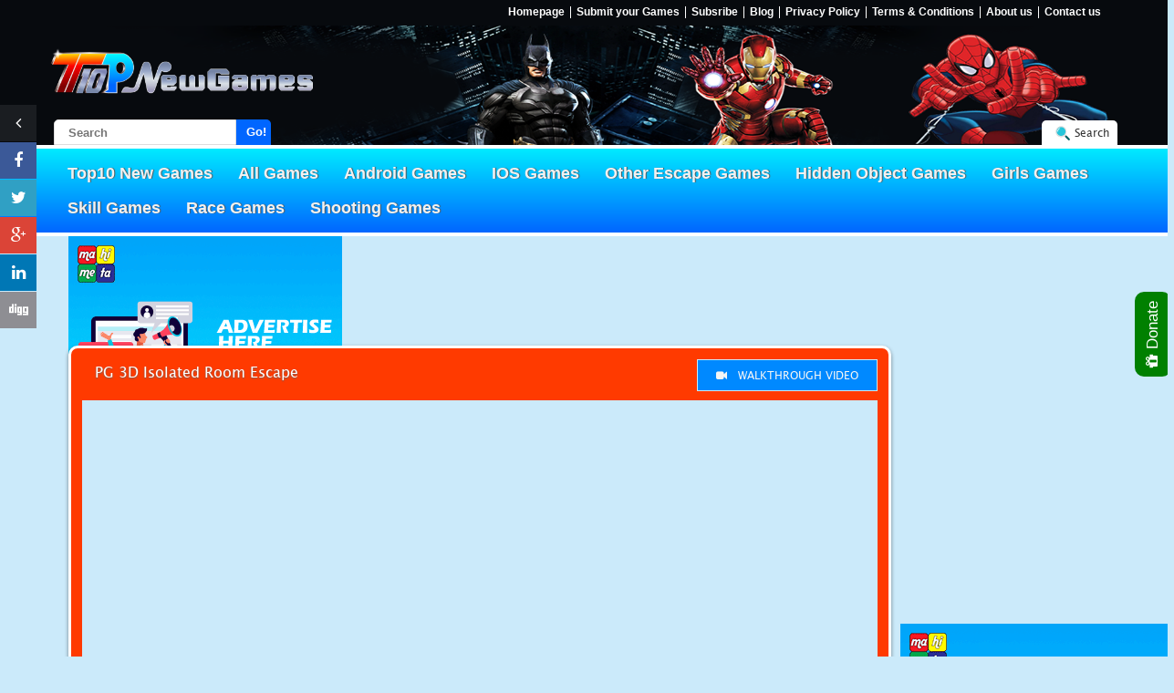

--- FILE ---
content_type: text/html; charset=UTF-8
request_url: https://www.top10newgames.com/play_html_games.php?games&id=7304&game=PG-3D-Isolated-Room-Escape
body_size: 7932
content:
 
<!DOCTYPE html>
<!--[if IE 8]> <html class="no-js lt-ie9" lang="en"> <![endif]-->
<!--[if gt IE 8]><!--> <html class="no-js" lang="en"> <!--<![endif]-->
<html lang="en">
<meta charset="utf-8">
<!--<meta name="viewport" content="width=device-width, initial-scale=1.0, maximum-scale=1.0, user-scalable=no" />
<meta http-equiv="X-UA-Compatible" content="IE=edge">-->
<!-- Favicon -->
<link rel="shortcut icon" href="img/favicon.png" type="http://www.top10newgames.com/image/x-icon" />
<head>
    <link rel="canonical" href="http://www.top10newgames.com/play.php?games&id=7304&game=PG-3D-Isolated-Room-Escape" />
    <meta property="og:type" content="website">
    <title>PG 3D Isolated Room Escape - top10newgames.com</title>
    <meta property="og:title" content="PG 3D Isolated Room Escape - top10newgames">
    <meta name="description" content="PG 3D Isolated Room Escape : Palani Games - PG 3D Isolated Room Escape Game is another point and clicks escape game developed by Palani Games. One day you and your family were gone on vacation. There was an isolated Guesthouse near a beach. You have booked a room for two days. The next morning when you woke up, you are realizing that you got stuck inside the isolated room. You have to escape from the room. Many clues, hinges, locks were hidden inside the room. Solve those puzzles and win the game. This game is highly desirable and suited for people with depression. This game is very interesting and challenging. Good luck have a lots of fun!
">
    <meta property="og:description" content="Palani Games - PG 3D Isolated Room Escape Game is another point and clicks escape game developed by Palani Games. One day you and your family were gone on vacation. There was an isolated Guesthouse near a beach. You have booked a room for two days. The next morning when you woke up, you are realizing that you got stuck inside the isolated room. You have to escape from the room. Many clues, hinges, locks were hidden inside the room. Solve those puzzles and win the game. This game is highly desirable and suited for people with depression. This game is very interesting and challenging. Good luck have a lots of fun!
">
    <meta property="og:keywords" content="The PG 3D Isolated Room Escape, PG 3D Isolated Room Escape, PG 3D Isolated Room Escape Escape Games">
    <meta property="og:site_name" content="http://www.top10newgames.com" />
    <meta property="og:url" content="http://www.top10newgames.com/play.php?games&id=7304&game=PG-3D-Isolated-Room-Escape">
    <meta property="og:image" content="source/thumbnails/img_1630648594.png">

    <meta name="twitter:card" content="summary">
    <meta name="twitter:site" content="@Top-10new-games">
    <meta name="twitter:title" content="PG 3D Isolated Room Escape - top10newgames"">
    <meta name="twitter:description" content="Palani Games - PG 3D Isolated Room Escape Game is another point and clicks escape game developed by Palani Games. One day you and your family were gone on vacation. There was an isolated Guesthouse near a beach. You have booked a room for two days. The next morning when you woke up, you are realizing that you got stuck inside the isolated room. You have to escape from the room. Many clues, hinges, locks were hidden inside the room. Solve those puzzles and win the game. This game is highly desirable and suited for people with depression. This game is very interesting and challenging. Good luck have a lots of fun!
">
    <meta name="twitter:image" content="source/thumbnails/img_1630648594.png">
    <meta name="twitter:image:alt" content="PG 3D Isolated Room Escape">

    <meta name="New Escape Games" content="We are releasing new escape games everyday"/>
    <meta name="author" content="top10newgames">
    <meta name="copyright" content="2016">
    <meta name="email" content="suppport@top10newgames.com">
    <meta http-equiv="Content-Language" content="en">
    <meta name="Charset" content="UTF-8">
    <meta name="Rating" content="General">
    <meta name="Distribution" content="Global">
    <meta name="Robots" content="INDEX,FOLLOW">
    <meta name="Revisit-after" content="1 Day">

    <!-- links -->
    <link rel="stylesheet" href="css/fonts/font-awesome/css/font-awesome.min.css">
<link rel="stylesheet" href="css/bootstrap.min.css" media="screen" type="text/css" />
<link rel="stylesheet" href="css/default.css" media="screen" type="text/css" />
<link rel="stylesheet" href="css/style.css" media="screen" type="text/css" />
<link rel="stylesheet" href="css/jquery-eu-cookie-law-popup.css" media="screen" type="text/css" />
<!--<script src="js/jquery-latest.min.js"></script>-->
<!--<script src="https://ajax.googleapis.com/ajax/libs/jquery/3.3.1/jquery.min.js"></script>-->
<script src="https://ajax.googleapis.com/ajax/libs/jquery/1.10.2/jquery.min.js"></script>

<!-- Google Analytics -->
<script>
  (function(i,s,o,g,r,a,m){i['GoogleAnalyticsObject']=r;i[r]=i[r]||function(){
  (i[r].q=i[r].q||[]).push(arguments)},i[r].l=1*new Date();a=s.createElement(o),
  m=s.getElementsByTagName(o)[0];a.async=1;a.src=g;m.parentNode.insertBefore(a,m)
  })(window,document,'script','https://www.google-analytics.com/analytics.js','ga');

  ga('create', 'UA-102723175-1', 'auto');
  ga('require', 'linkid', 'linkid.js');
  ga('require', 'displayfeatures');
  ga('send', 'pageview');

</script>
<!-- Push up notification -->
<script type="text/javascript">
    (function(p,u,s,h){
        p._pcq=p._pcq||[];
        p._pcq.push(['_currentTime',Date.now()]);
        s=u.createElement('script');
        s.type='text/javascript';
        s.async=true;
        s.src='https://cdn.pushcrew.com/js/64da9b3659fb9ac6ae849e200251a464.js';
        h=u.getElementsByTagName('script')[0];
        h.parentNode.insertBefore(s,h);
    })(window,document);
</script>

<style>
#game_list li:nth-child(5) { display: none; }
</style>

<!-- Value impression Links added -->
</head>
<body>

<!-- header -->
<!-- header begin -->
<div class="header_bg">
    <div class="container">
    <div class="container-fluid pn">
          <!-- social media -->
          <div class="social_media_con">
            <!-- share -->
            <span class="sharing_fb">
              <iframe src="https://www.facebook.com/plugins/share_button.php?href=https%3A%2F%2Fwww.facebook.com%2Ftop10newgames%2F&layout=button_count&size=small&mobile_iframe=true&width=75&height=20&appId" width="75" height="20" style="border:none;overflow:hidden" scrolling="no" frameborder="0" allowTransparency="true"></iframe>
            </span>
            <!-- follow -->
            <span class="follow_fb">
              <iframe src="https://www.facebook.com/plugins/follow.php?href=https%3A%2F%2Fwww.facebook.com%2Ftop10newgames&width=64&height=65&layout=button&size=small&show_faces=true&appId=794677430673764" width="64" height="20" style="border:none;overflow:hidden" scrolling="no" frameborder="0" allowTransparency="true"></iframe>
            </span>
          </div> <!-- social media -->
      <div class="container header-sm">
        <div class="">
          <!-- Login Register begin -->
          <div class="header_tab">
			<!-- social media -->
			<!-- social media -->
            <span class="short_menu">
              <a class="submitgame" href="http://www.top10newgames.com/">Homepage</a>
              <a class="submitgame" href="submit-game.php">Submit your Games</a>
              <a class="submitgame" href="http://www.top10newgames.com/ror.xml" target="_blank">Subsribe</a>
              <a class="submitgame" href="http://top10newgames.blogspot.in/" target="_blank">Blog</a>
              <!-- <a class="submitgame" href="#">Competition</a> -->
              <a class="submitgame" href="privacy-policy.php">Privacy Policy</a>
              <a class="submitgame" href="terms-and-condition.php">Terms &amp; Conditions</a>
              <a class="submitgame" href="about-us.php">About us</a>
              <!-- <a class="submitgame" href="sitemap.php">Sitemap</a> -->
              <a class="submitgame" href="contact-us.php">Contact us</a>
            </span>
          </div>
        </div>
      </div>
    </div>
    <!-- header 2 close -->
  </div>
  <div class="container-fluid">
    <div class="container">
      <div class="row">
        <div class="hhe">
          <div class="row">
            <div class="col-lg-5 col-md-5 col-sm-5 col-xs-12">
              <a href="index.php" class="fl"><span class="logo"> <object data="img/logo.png"></object> </a>
            </div>
            <div class="col-lg-7 col-md-7 col-sm-7 col-xs-12">
            </div>
          </div>
          <div class="head_se_con">
            <a href="search-game-everthing.php"><input type="" name="" search="" class="head_search" placeholder="Search"></a>
            <button class="btn">Go!</button>
          </div>
          <!-- header short begin -->
          <div class="logregister">
                        <div class="header-sm first">
              <div class="">
                  <!-- Login Register begin -->
                                    <div class="header_tab">
                    <!--<a class="loginicon" href="login.php">Login</a>
                    <a class="profileicon" href="register.php">Register</a>-->
                    <a href="search-game-everthing.php" class="searchbar">Search</a>
                  </div>
                                    <!-- Login Register end -->
                  <!-- After Login begin -->
                                     <!-- After Login end -->
              </div>
            </div>
          </div> <!-- header short end -->
        </div>
      </div>
    </div>
  </div>
</div> <!-- header end -->
<script src="js/register.js"></script><!-- navigation -->
<div class="container-fluid pn clr wf fl">

  <div class="head-menu">
    <nav class="navbar navbar-default normal mn ron">
      <div class="container">
        <div class="col-md-12 pn">
          <!-- Brand and toggle get grouped for better mobile display -->
          <div class="navbar-header">
            <button type="button" class="navbar-toggle collapsed" data-toggle="collapse" data-target="#bs-example-navbar-collapse-1">
              <span class="sr-only">Toggle navigation</span>
              <span class="icon-bar"></span>
              <span class="icon-bar"></span>
              <span class="icon-bar"></span>
            </button>
          </div>

          <div class="collapse navbar-collapse pn" id="bs-example-navbar-collapse-1">
            <ul class="nav navbar-nav" id="game_list">
			<li><a href="index.php?category=2" >Top10 New Games</a></li><li><a href="index.php?category=0" >All Games</a></li><li><a href="https://play.google.com/store/search?q=pub%3A%20TTN%20Games&c=apps&hl=en" target="_blank">Android Games</a></li><li><a href="https://apps.apple.com/us/developer/vembarasi-mariyappan/id1463748873" target="_blank">IOS Games</a></li><li><a href="index.php?category=2">Top10 New Games</a></li><li><a href="index.php?category=4">Other Escape Games</a></li><li><a href="index.php?category=5">Hidden Object Games</a></li><li><a href="index.php?category=6">Girls Games</a></li><li><a href="index.php?category=7">Skill Games</a></li><li><a href="index.php?category=8">Race Games</a></li><li><a href="index.php?category=9">Shooting Games</a></li>             
            </ul>
          </div>
        </div>
      </div>
    </nav>
  </div>
</div>

<script src="js/games.js"></script>
<script src="js/date.js"></script>
<section class="overCon">
<div class="bordcol">
  <div class="container clr cmain">
    
    <div class="row">
	
      <div class="col-md-12">
        <div class="body-space">
		
		  <div class="row">
			<div class="col-md-12">
			  <!-- margin:10px 0px -5px 10px; -->
			  <div class="728x90 leader2 adBlockEnableClass" style="width:728px;height:90px;">
					<ins class="adsbymahimeta" id="mMTag_Responsive_14034938" data-size="Responsive" data-desktop="728x90" data-tablet="336x280" data-mobile="300x250" style="display:inline-block;">
	<script type="text/javascript">
	var cachebuster = Math.round(new Date().getTime() / 1000); 
	var mMTagScript = document.createElement('script'); 
	mMTagScript.src = '//mahimeta.com/networks/tag.js?cache='+cachebuster; 
	document.getElementsByTagName("head")[0].appendChild(mMTagScript);
	</script>
	</ins>
				  </div>
			</div>
		  </div>
		  
		  <!-- margin-top:0px;-->
          <div class="row ne_ban" style="">
            <div class="col-md-8" style="width:80% !important;float:left;">
              <div class="play_rgt_ban">
				<div class="banner-area1">
				  <!-- game title -->
				  <p class="play_title">PG 3D Isolated Room Escape</p>
				  <!-- walkthrough -->
				  <a href="walkthrough.php?id=7304&game=PG-3D-Isolated-Room-Escape" target="_blank">
					<p class="walktxt" style="border:1px solid #cbeafa;background:#0089ff;"><i class="fa fa-video-camera"></i>&nbsp;&nbsp; WALKTHROUGH VIDEO</p>
				  </a>
				</div>
				<div class="play-banner" id="video_adscontainer">
					<div class="play-space" style="height:auto !important;">
						<iframe width='800' height='600' frameborder='0' marginwidth='0' marginheight='0' vspace='0' hspace='0' scrolling='no' allowfullscreen='true' src='https://revision.gamedistribution.com/701a8c9aff4047cdb951f2806f14390c/?correlator=1630590086935'></iframe>
					</div>
				</div>
			   </div>
            </div>
			<!-- game banner end -->
			<div class="col-md-4" style="width:20% !important;float:left;">
			  <div class="300x600 largesky">
					<div style="width:300px;height:250px;clear:both;margin-top:32%;">
							<ins class="adsbymahimeta" id="mMTag_OutStream_10813579" data-size="Out_Stream" style="display:block;width:100%;">
	<script type="text/javascript">
	var cachebuster = Math.round(new Date().getTime() / 1000); 
	var mMTagScript = document.createElement('script'); 
	mMTagScript.src = '//mahimeta.com/networks/tag.js?cache='+cachebuster; 
	document.getElementsByTagName("head")[0].appendChild(mMTagScript);
	</script>
	</ins>
						</div>
					<div style="width:300px;height:250px;clear:both;margin-bottom:10px;">
							<ins class="adsbymahimeta" id="mMTag_Responsive_18057197" data-size="Responsive" data-desktop="300x250" data-tablet="300x250" data-mobile="300x250" style="display:inline-block;">
	<script type="text/javascript">
	var cachebuster = Math.round(new Date().getTime() / 1000); 
	var mMTagScript = document.createElement('script'); 
	mMTagScript.src = '//mahimeta.com/networks/tag.js?cache='+cachebuster; 
	document.getElementsByTagName("head")[0].appendChild(mMTagScript);
	</script>
	</ins>
						</div>
			  </div>
			</div>
          </div>
		  <div class="row">
			<div class="col-md-12">
			  <!--margin:-5px 0px 6px 6px;-->
			  <div class="728x90 leader2 adBlockEnableClass" style="width:728px;height:90px;">
						<ins class="adsbymahimeta" id="mMTag_Responsive_14034938" data-size="Responsive" data-desktop="728x90" data-tablet="336x280" data-mobile="300x250" style="display:inline-block;">
	<script type="text/javascript">
	var cachebuster = Math.round(new Date().getTime() / 1000); 
	var mMTagScript = document.createElement('script'); 
	mMTagScript.src = '//mahimeta.com/networks/tag.js?cache='+cachebuster; 
	document.getElementsByTagName("head")[0].appendChild(mMTagScript);
	</script>
	</ins>
				   </div>
			</div>
		  </div>
		<div class="row">
			<div class="col-md-8" style="width:80% !important;float:left;">
				<ins class="adsbymahimeta" id="mMTag_Responsive_63198127" data-size="Responsive" data-placement="video-overlay" autoplay="true" style="display:inline-block;">
				<script type="text/javascript">
				var cachebuster = Math.round(new Date().getTime() / 1000); 
				var mMTagScript = document.createElement('script'); 
				mMTagScript.src = '//mahimeta.com/networks/tag.js?cache='+cachebuster; 
				document.getElementsByTagName("head")[0].appendChild(mMTagScript);
				</script>
				</ins>
			</div>
			<div class="col-md-4" style="width:20% !important;float:left;"></div>
		</div>
          <div class="row">
            <!-- Rating games -->
            <div class="col-md-12"> 
              <div class="gm-rate-box add_pack home-game play mn">
                <div class="add_pack ovid">
                  <div class="col-md-2 pn">
                    <!-- login, rate begin -->
                    <div class="game-rating-con mhei">
                      <span id="game_img">
                        <img src="source/thumbnails/img_1630648594.png" alt="PG 3D Isolated Room Escape">
                      </span>
                      
                          <div class="plic">
                            <dd><a href="walkthrough.php?games&id=7304&game=PG-3D-Isolated-Room-Escape" target="_blank">Walkthrough <i class="fa fa-play"></i></a></dd>
                          </div>                    </div> <!-- login, rate end -->
                  </div>
                  <div class="col-md-6">
                    <!-- game description begin -->
                      
                          
                        <div class="gameInfoDetails font1">
                          <div class="gameTitle" itemprop="name">PG 3D Isolated Room Escape</div>
                          <div class="gameInfoList" id="game_desc">
                            <dt>Description: </dt>
                            <dd>Palani Games - PG 3D Isolated Room Escape Game is another point and clicks escape game developed by Palani Games. One day you and your family were gone on vacation. There was an isolated Guesthouse near a beach. You have booked a room for two days. The next morning when you woke up, you are realizing that you got stuck inside the isolated room. You have to escape from the room. Many clues, hinges, locks were hidden inside the room. Solve those puzzles and win the game. This game is highly desirable and suited for people with depression. This game is very interesting and challenging. Good luck have a lots of fun!
</dd>
                            <dt>Instructions: </dt>
                            <dd></dd>
                            <dt>Tags: </dt>
                            <dd>escape games</dd>
                            <dt>Date Added: </dt>
                            <dd>2021-09-02 22:56:34</dd>
                            <dt>Posted By: </dt>
                            <dd>top10newgames</dd>
                            <dt>Developed by: </dt>
                            <dd></dd>
                            <dt>Walkthrough: </dt>
                            <dd><a href="walkthrough.php?games&id=7304&game=PG-3D-Isolated-Room-Escape" target="_blank">http://www.top10newgames.com/walkthrough.php?games&id=7304&game=PG-3D-Isolated-Room-Escape</a></dd>
                          </div>
                        </div>                    <!-- game description end -->
                  </div>
                  <div class="col-md-4 col-sm-8 pn">
                    <!-- socail media share begin -->
<div class="mhei">
  <p class="col1">Like Top10 New Games on Facebook to be notified about new live games!</p>

  <iframe src="https://www.facebook.com/plugins/like.php?href=https%3A%2F%2Fwww.facebook.com%2Ftop10newgames%2F&width=450&layout=standard&action=like&size=small&show_faces=true&share=true&height=80&appId" width="450" height="80" style="border:none;overflow:hidden" scrolling="no" frameborder="0" allowTransparency="true"></iframe>

  <!-- follow --> 
  <iframe src="https://www.facebook.com/plugins/follow.php?href=https%3A%2F%2Fwww.facebook.com%2Ftop10newgames%2F&width=450&height=80&layout=standard&size=small&show_faces=true&appId" width="450" height="80" style="border:none;overflow:hidden" scrolling="no" frameborder="0" allowTransparency="true"></iframe>

  <!-- share -->
  <iframe src="https://www.facebook.com/plugins/share_button.php?href=https%3A%2F%2Fwww.facebook.com%2Ftop10newgames%2F&layout=button_count&size=small&mobile_iframe=true&width=75&height=20&appId" width="75" height="20" style="border:none;overflow:hidden" scrolling="no" frameborder="0" allowTransparency="true"></iframe>
  
  <div class="soc-share">
  <span class="clr fl fwb fs13">Socail Media Share Link</span>

    <!-- Sharing -->
    <!-- fb -->
    <div class="clr">
      
      <a href="javascript:fbshareCurrentPage()" target="_blank" title="Facebook Share">
        <span><img src="img/share-social/follow-fb.jpg" alt="Facebook"></span>
      </a>

      <script type="text/javascript">
        function fbshareCurrentPage()
        {window.open("https://www.facebook.com/sharer/sharer.php?u="+escape(window.location.href)+"&t="+document.url, '', 
        'menubar=no,toolbar=no,resizable=yes,scrollbars=yes,height=300,width=600');
        return false; }
      </script>

      <a href="http://twitter.com/home?status=I have been playing this great game: http://www.top10newgames.com/play.php?games&id=7304&game=PG-3D-Isolated-Room-Escape" target="_blank" title="Twitter Share"><span><img src="img/share-social/follow-tw.jpg" alt="Twitter"></span></a>
      <!-- del -->
      <a href="http://del.icio.us/post?url=http://www.top10newgames.com/play.php?games&id=7304&game=PG-3D-Isolated-Room-Escape&title=top10newgames PG 3D Isolated Room Escape - Escape Games Online New Escape Games Everyday, Room escape, escape room, best escape" target="_blank" title="Del Share">
        <span><img src="img/share-social/del.png" alt="Del"></span>
      </a>

      <!-- mail -->
      <a href="mailto:?subject=PG 3D Isolated Room Escape - I have been playing this great game&body=Escape Games Online New Escape Games Everyday, Room escape, escape room, best escape - http://www.top10newgames.com/play.php?games&id=7304" target="_blank" title="Mailto">
        <span><img src="img/share-social/email.png" alt="Mail"></span>
      </a>

      <!-- digg -->
      <a href="http://digg.com/submit?url=http://www.top10newgames.com/play.php?games&id=7304&game=PG-3D-Isolated-Room-Escape" target="_blank" title="Digg Share">
        <span><img src="img/share-social/follow-digg.jpg" alt="Digg"></span>
      </a>

    </div>
  </div>
  <p class="col1 mt5">Your unique referral url:</p>

  <input class="wf" type="text" name="shareurl" id="shareurl" value="http://www.top10newgames.com/play.php?games&id=7304&game=PG-3D-Isolated-Room-Escape" onclick="this.select();">
</div> <!-- socail media share end -->                  </div>
                </div>
              </div>
            </div>
          </div>
        </div>
      </div>
    </div>
    
    <input type="hidden" id="game_id" value="7304">

    <!-- ad & social media -->
    <div class="row">
  <div class="col-md-12">
    <div class="social-com ha">
      <div class="row">

        <!-- <div class="col-md-2 col-sm-3 col-xs-12 beg_con">
          <div class="bestgame">
            <div class="best_txt">Best Game</div>
            <div class="sub-gm ani">
              <img src="source/thumbnails/img_1478932624.png" alt="Escape to Diwali">
              <div class="bestgamedes">
                <a href="play.php?games&id=1&amp;game=Escape-From-Leopard">
                  <span class="best_title">Island Escape</span>
                </a>
              </div>
              <p><i class="fa fa-calendar"></i> 12 Nov 2016
              </p>
            </div>
          </div>
        </div> -->

        <!-- <div class="col-md-3 col-sm-3 col-xs-12 social_fol">

          <div class="footer-msg ha">
            <ul>
              <li><img src="img/icons/game-alert.svg" alt="game alert icon"> <p><span class="blu">New</span> Game Alerts</p></li>
             
              <li><a href="submit-game.php" target="_blank">
              <img src="img/icons/fot-game-submit-ico.svg" alt="game submit icon"> <p><span class="blu">Submit</span> your Games</p></a></li>
           
              <li class="hvr_none">
                <p><span class="blu">Follow</span> us</p>
                <div class="wf fl fot-2-ico">
                  <a href="https://www.facebook.com/top10newgames/" target="_blank" title="Facebook"><span>
                  <img src="img/share-social/follow-fb.jpg" alt="facebook follow icon"></span></a>
                  <a href="https://twitter.com/Top10newgames" target="_blank"  title="Twitter"><span>
                  <img src="img/share-social/follow-tw.jpg" alt="twitter follow icon"></span></a>
                  <a href="https://plus.google.com/u/2/102408800805184250350" target="_blank"  title="Google Plus"><span><img src="img/share-social/follow-google.jpg" alt="google follow icon"></span></a>
                  <a href="https://www.linkedin.com/in/Top-10-new-games15-b60b33129?trk=hp-identity-name" target="_blank"  title="LinkedIn"><span>
                  <img src="img/share-social/follow-linkedin.jpg" alt="linkedin follow icon"></span></a>
                  <a href="https://digg.com/u/Top10newgames" target="_blank"  title="Digg"><span>
                  <img src="img/share-social/follow-digg.jpg" alt="digg follow icon"></span></a>
                  <a href="https://top10newgames.blogspot.in/" target="_blank"  title="Blog"><span><img src="img/share-social/follow-blog.jpg"></span></a>
                </div>
              </li>
            </ul>
          </div>
        </div> -->

        <div class="col-md-8 col-sm-7 col-xs-12">
          <div class="random_game">
            <ul id="rand_list">
              
              <li><a href="play.php?games&id=3839&game=Games2Jolly-Jiju-Jojo-Rescue" title="Games2Jolly-Jiju Jojo Rescue"><img src="source/thumbnails/img_1555386744.PNG" alt="Games2Jolly-Jiju Jojo Rescue"><!-- <div class="side_gm"><p>Games2Jolly-Jiju Jojo Rescue</p><div class="paragraph-end"></div></div> --> </a></li><li><a href="play.php?games&id=5900&game=8b-Feliz-House-Escape" title="8b Feliz House Escape"><img src="source/thumbnails/img_1589778662.jpg" alt="8b Feliz House Escape"><!-- <div class="side_gm"><p>8b Feliz House Escape</p><div class="paragraph-end"></div></div> --> </a></li><li><a href="play.php?games&id=7721&game=Mystery-Village-House-Escape-2" title="Mystery Village House Escape 2"><img src="source/thumbnails/img_1649946902.JPG" alt="Mystery Village House Escape 2"><!-- <div class="side_gm"><p>Mystery Village House Escape 2</p><div class="paragraph-end"></div></div> --> </a></li><li><a href="play.php?games&id=3444&game=Games4Escape-Ghost-Lover-Escape" title="Games4Escape-Ghost Lover Escape"><img src="source/thumbnails/img_1550158888.PNG" alt="Games4Escape-Ghost Lover Escape"><!-- <div class="side_gm"><p>Games4Escape-Ghost Lover Escape</p><div class="paragraph-end"></div></div> --> </a></li><li><a href="play.php?games&id=1255&game=Games2Jolly-Thirsty-Sheep-Escape" title="Games2Jolly Thirsty Sheep Escape"><img src="source/thumbnails/img_1513609132.jpg" alt="Games2Jolly Thirsty Sheep Escape"><!-- <div class="side_gm"><p>Games2Jolly Thirsty Sheep Escape</p><div class="paragraph-end"></div></div> --> </a></li>
            </ul>
          </div>
        </div>

        <div class="col-md-3 col-sm-4 col-xs-12 social_like fr">
          <!-- facebook -->
          <div>
            <div class="fb-notify">
              <div class="bg-w fr social-contain fbheight">
                <iframe src="https://www.facebook.com/plugins/page.php?href=https%3A%2F%2Fwww.facebook.com%2Ftop10newgames%2F&tabs=timeline&width=270&height=255&small_header=false&adapt_container_width=true&hide_cover=false&show_facepile=true&appId" width="270" height="255" style="border:none;overflow:hidden" scrolling="no" frameborder="0" allowTransparency="true"></iframe>
                <!-- <iframe src="https://www.facebook.com/plugins/page.php?href=https%3A%2F%2Fwww.facebook.com%2Ftop10newgames%2F&tabs&width=100%&height=245&small_header=false&adapt_container_width=true&hide_cover=false&show_facepile=true&appId" width="100%" height="245" style="border:none;overflow:hidden" scrolling="no" frameborder="0" allowTransparency="true"></iframe> -->
              </div>
            </div>
          </div>
        </div>

      </div>
    </div>
  </div>
</div>

<!-- Place this tag in your head or just before your close body tag. -->
<script src="https://apis.google.com/js/platform.js" async defer></script>
    <!-- about footer -->
    <div class="hor_line"></div>

<div class="">
  <div class="home-game about">

      <div class="aabo_in clr">
        <br>
        <br>
        <h4 class="service_hed">ABOUT US</h4>

            <p>Top10newgames is the largest source of the best Escape games which you can play online for free. Do you prefer a game with a little bit more excitement and mystery? Explore the huge collection of the escape games that includes room escape, outdoor escape, and indoor escape in where you find yourself trapped in a house, jail, forest, museum, attic, office etc and in many more scary environments... Find a way to make your way out of unusual traps by collecting and combining the items to make useful objects, by solving the tough puzzles.</p>

            <p>Each of our games has a unique and anxious storyline, where you need to search for clues to reveal the secret code to explore the room. All clues, puzzles and riddles lead to the final mystery to reveal the key that will allow you to escape. Get out of difficult situations and move away in one of our many free, online escape games! We have a plenty of escape games to test your skills. Our escape games are filled with unique action. Collect different tools in the inventory, and use the items later to break out of locked rooms. Do whatever it takes to make your escape.</p>

            <p>Apart from escape games, Top10newgames has other best free online games that includes arcade games, dress-up games, hidden object games, shooting games, racing games, and much more. Play every genre of Games on the One-and-Only top10newgames! We have got all fresh games which make you feel like turning on. Includes free online games! Find new hot games every day with reviews and ratings available at all skill levels. This is the best place on the web to play games for free.</p>
            
            <p>Your privacy is important to us.</p>

            <p>It is top10newgames policy to respect your privacy regarding any information we may collect while operating our website. Accordingly, we have developed this privacy policy in order for you to understand how we collect, use, communicate, disclose and otherwise make use of personal information. We have outlined our privacy policy below.</p>

            <h4>Collecting personal information</h4>

            <p>We will collect personal information by lawful and fair means and, where appropriate, with the knowledge or consent of the individual concerned. When ordering or registering on our site, as appropriate, you may be asked to enter your name, email address or other details to help you with your experience. We will protect personal information by using reasonable security safeguards against loss or theft, as well as unauthorized access, disclosure, copying, use or modification.</p>
            
            <h4>Using personal information</h4>

            <p>We collect information from you when you register on our site, respond to a survey or enter information on our site.

We may use your personal information to: 
(a)	Administer our website and business
(b)	Personalize our website for you
(c)	Enable your use of the services available on our website
(d)	Send you email notifications that you have specifically requested
(e)	Deal with enquiries and complaints made by or about you relating to our website
If you submit personal information for publication on our website, we will publish and otherwise use that information in accordance with the license you grant to us.</p>
            
      </div>
  </div>
</div>    
    <!-- footer -->
    <footer>
  <div class="">
    <div class="col-md-8">
    <div class="footer-ui">
      <p>Copyrights © 2026 All rights reserved. <span class="thm_c fwb"><a href="http://www.top10newgames.com">top10newgames.com</a></span></p>
    </div>
      <!-- <ul class="fnav">
          <li><a href="about-us.php">About us</a></li>
          <li><a href="contact-us.php">Contact us</a></li>
        </ul>
        <ul class="fnav">
          <li><a href="https://top10newgames.blogspot.in/">Blog</a></li>
          <li><a href="ror.xml">Subsribe</a></li>
        </ul>
        <ul class="fnav">
          <li><a href="terms-and-condition.php">Terms and Conditions</a></li>
          <li><a href="privacy-policy.php">Privacy Policy</a></li>
        </ul>
        <ul class="fnav">
          <li><a href="submit-game.php">Submit your game</a></li>
        </ul> -->
    </div>

    <div class="col-md-4">
      <!-- social -->
      <ul class="footer-msg ha fr pn wa">
        <li class="hvr_none mn">
          <p><span class="blu">Follow</span> us</p>
          <div class="wf fl fot-soc soc">
            <a href="https://www.facebook.com/top10newgames/" target="_blank" title="Facebook"><span>
              <img src="img/share-social/follow-fb.jpg" alt="facebook follow icon"></span></a>
            <a href="https://twitter.com/Top10newgames" target="_blank" title="Twitter"><span>
              <img src="img/share-social/follow-tw.jpg" alt="twitter follow icon"></span></a>
            <a href="https://plus.google.com/u/0/110756828412727376837" target="_blank" title="Google Plus"><span><img src="img/share-social/follow-google.jpg" alt="google follow icon"></span></a>
            <a href="https://www.linkedin.com/feed/?trk=" target="_blank" title="LinkedIn"><span>
              <img src="img/share-social/follow-linkedin.jpg" alt="linkedin follow icon"></span></a>
          </div>
        </li>
      </ul>
    </div>

  </div>
</footer>
<div style="background-color:green;color:#fff;right:-4px;top:280px;position:fixed;-webkit-transform: rotate(-90deg);transform: rotate(-90deg);transform-origin: bottom right;padding: 10px;font-size:17px;font-family: Arial;border-radius: 10px;max-width: 250px;box-sizing: content box;line-height: 1.2;"><a href="https://www.paypal.me/OnlineGamingIN" target="_blank" style="color:#fff;"><i class="fa fa-gift"></i>&nbsp;Donate</a></div>
  </div>
</div>
</section>
<!-- Bootstrap core JavaScript
================================================== -->
<!-- Placed at the end of the document so the pages load faster -->
<!-- social media icons -->
<script src="js/jquery-buttons.js"></script>
<script src="js/social-icon.js"></script>

<script src="js/bootstrap.min.js"></script>
<script src="js/custom.js"></script>

<script type="application/ld+json">
{
  "@context": "http://schema.org",
  "@type": "top10newgames",
  "url": "http://www.top10newgames.com/",
  "contactPoint": [{
    "@type": "top10newgames@gmail.com",
    "telephone": "+91-996-276-6536",
    "contactType": "Escape Games"
  }]
}
</script>
<script src='js/jquery-eu-cookie-law-popup.js'></script>
<script type='text/javascript' src='https://cdnjs.cloudflare.com/ajax/libs/jquery-cookie/1.4.1/jquery.cookie.js'></script>
<script type='text/javascript' src='https://cdnjs.cloudflare.com/ajax/libs/jquery-cookie/1.4.1/jquery.cookie.min.js'></script></body>
</html>

--- FILE ---
content_type: application/javascript; charset=UTF-8
request_url: https://mahimeta.com/networks/tag.js?cache=1769267512
body_size: 23760
content:
if( window.mMLoaded !== true ){

	function mMReady(fn){var d=document;(d.readyState=='loading')?d.addEventListener('DOMContentLoaded',fn):fn();}
    mMReady(mMMainFunc);
    
}else{
  
    console.log('Loaded: '+window.mMLoaded);

}

function mMwatchClicks(){

    var activeE = document.activeElement;
            
    if(activeE && activeE.tagName == 'IFRAME'){

        // check if any of the adsbymahimeta divs enclose this iframe
        var myElementToCheckIfClicksAreInsideOf = document.querySelectorAll('.adsbymahimeta');

        for (var i = 0; i < myElementToCheckIfClicksAreInsideOf.length; i++) {

            tempEle = myElementToCheckIfClicksAreInsideOf[i];

            if( tempEle.contains(activeE) && tempEle.getAttribute("default-ad") == null ){

                window.clickedEle = activeE;    // store current

                console.log('ad clicked - new code');
                logClick();
                clearInterval(window.iframewatcher);

                // check if cookie is set
                if( getCookie('adClicked') !== null ){

                    ad_clicks = getCookie('adClicked');
                    ad_clicks = parseInt(ad_clicks);

                    ad_clicks += 1;

                    // save new value
                    createCookie("adClicked",ad_clicks,15);

                    // if ad clicks are more than set no, report to server
                    if( ad_clicks >= window.clicks_limit ){

                        reportClicks(ad_clicks);

                        // reset count 
                        createCookie("adClicked",0,15);

                        // block ad serving
                        createCookie("blockServing",1,30);

                    }


                }else{

                    createCookie("adClicked",1,15);

                }

                // blur this element now 
                window.focus();
                document.activeElement.blur();

                // restart interval
                setTimeout(function(){

                    window.iframewatcher = setInterval(mMwatchClicks, 500);

                },2000);
                

            }

        }


    }

}

function mMwaitforchange(){

    var activeE = document.activeElement;

    //console.log(activeE);
    //console.log(window.clickedEle);

    if( activeE.isEqualNode(window.clickedEle) ){
        console.log('same');
    }

}

function mMMainFunc(){

    // if ad serving is disabled, simply return
    if( getCookie('blockServing') !== null && getCookie('blockServing') !== '' && getCookie('blockServing') == '1' ){
        return '';
    }

	mMloadScript('https://mahimeta.com/networks/tag_config.js?ver=1.1', function() {

		if( typeof inview_elements == 'undefined' )
			inview_elements = [];	// store in view ad units here

		if( typeof mm_isPageVisible == 'undefined' )
            mm_isPageVisible = true;
            
        if( typeof mm_blocked_keywords_array == 'undefined' )
            mm_blocked_keywords_array = [];

        mMrequest_blocked = false;

        console.log("LIMIT Direct: "+impressions_limit);
        
        window.clicks_limit = clicks_limit;
        window.impressions_limit = impressions_limit;
        window.max_time = max_time;
        window.thin_content_count = thin_content_count;

		// find keyword violations in text
		var text = document.body.innerText;
        text = text.toLowerCase();
        
        mMPageCategories = [];

        // only do following if violations havent been reported already
        if( mm_blocked_keywords_array.length == 0 ){

            // find keyword violations
            for (index = 0; index < mMkeyword.length; ++index) {

                // must have space at end and start to avoid matching words like karengay
                mkey = mMkeyword[index];

                // remove all invalid charatcers
                cleankey = mkey.replace(/[^0-9.,A-Za-z_\-\@]/g, "");

                if( cleankey != '' ){

                    var pattern = new RegExp("(<=\\s|\\b)"+ cleankey +"(?=[]\\b|\\s|$)");

                    if( pattern.test(text) ){

                        //  keyword found
                        console.log('violation detected');
                        console.log('Keyword: '+cleankey);

                        mm_keyword_violation = true;
                        mm_blocked_keyword = cleankey;

                        //break;
                        if( !mm_blocked_keywords_array.includes(cleankey) ){
                            mm_blocked_keywords_array.push(cleankey);
                        }

                    }

                }


            }

            console.log("Violations: "+mm_blocked_keywords_array);

        }

        if( typeof mMcategories !== 'undefined' ){
        
            // find keyword violations
            for (var key in mMcategories) {

                // must have space at end and start to avoid matching words like karengay
                mkey = key;
                mcategory = mMcategories[mkey];

                // remove all invalid charatcers
                cleankey = mkey.replace(/[^0-9.,A-Za-z_\-\@]/g, "");

                if( cleankey != '' ){

                    var pattern = new RegExp("(<=\\s|\\b)"+ cleankey +"(?=[]\\b|\\s|$)");

                    if( pattern.test(text) ){

                        // only add if not already added
                        if( !mMPageCategories.includes(mcategory) )
                            mMPageCategories.push(mcategory);

                    }

                }


            }

        }

        // check if lazy load has been enabled
        Array.prototype.forEach.call(mMLazyload, function(dom, index) {

            curr_domain = window.location.hostname;
			if( curr_domain.indexOf(dom) !== -1 ){

				// lazyload is enabled
                mMLazyloadEnabled = true;
                console.log("Lazy load is enabled");

                // add attribute to all units
                var adsByMahiMeta = document.querySelectorAll('.adsbymahimeta');
		        Array.prototype.forEach.call(adsByMahiMeta, function(elements, index) {

                    if( elements.getAttribute("data-size") == 'Sticky_Video' ){

                    }else{
                        elements.setAttribute("data-lazyload","true");
                    }
                    

                });
                

			}

        });	// loaded
        
		var adsByMahiMeta = document.querySelectorAll('.adsbymahimeta');
		Array.prototype.forEach.call(adsByMahiMeta, function(elements, index) {

            // only request ad if not fulfilled already
			if( elements.getAttribute("data-loaded") == null && elements.getAttribute("data-domain") == null  ){

                // do not request if lazy load is enabled - unless ad comes into viewport
                //if( mMLazyloadEnabled ){
                   // elements.setAttribute("data-lazyload","true");
                //}else{

                    // add attribute - loaded
                    elements.setAttribute("data-loaded","true");
                    elements.setAttribute("data-reloaded","0");
                    
                    // get placement type
                    if( elements.getAttribute("data-placement") != null ){

                        if( elements.getAttribute("data-placement") != 'in-image' && elements.getAttribute("data-placement") != 'video-overlay' && elements.getAttribute("data-placement") != 'popup' && elements.getAttribute("data-placement") != 'crown' ){

                            // check if ad is in article
                            if( elements.getAttribute("data-placement") == 'in-article' ){

                                // get delay time
                                if( elements.getAttribute("data-delay") != null && elements.getAttribute("data-delay") != '' ){
                                    delay = parseInt(elements.getAttribute("data-delay")) * 1000;
                                }else{
                                    delay = 2000;
                                }

                                // in article ads must fill full area
                                elements.style.display = "block";	// fill complete area
                                elements.style.background = "#f2f2f2";	// set grey background
                                elements.style.marginTop = "40px";
                                elements.style.marginBottom = "40px";
                                elements.style.textAlign = "center";

                                // get the width of element, to get width of parent
                                var positionInfo = elements.getBoundingClientRect();
                                var width = elements.offsetWidth;	// width of parent container

                                // decide size of ad based on width
                                if( width > 728 ){
                                    ad_size = '728x90';
                                }else if( width > 336 ){
                                    ad_size = '336x280';
                                }else{
                                    ad_size = '300x250';
                                }

                                window.addEventListener('scroll', function(){

                                    if( inView(elements) ){

                                        // load ad

                                        // add attribute to disable loading again
                                        if( elements.getAttribute("data-viewed") == null ){

                                            // wait for ad to come inside view area
                                            setTimeout(function(){

                                                placement = 'inline';
                                                loadXMLDocDynamic(ad_size,placement,elements);// Calling server for tag

                                            }, delay);

                                            // add attr
                                            elements.setAttribute("data-viewed","true");

                                        }

                                    }else{

                                    }

                                });

                            // for intersitial ads
                            }else if( elements.getAttribute("data-placement") == 'Interstitial' || elements.getAttribute("data-placement") == 'interstitial' ){

                                if( window.matchMedia("(max-width: 1000px)").matches ){

                                    // generate random no for id
                                    rand = Math.floor(Math.random() * 10000);

                                    // create full screen wrapper to trigger interstitial on click 
                                    var wrapper = document.createElement('a');
                                    wrapper.setAttribute('style','position:fixed;top:0;left:0;bottom:0;right:0;display:inline-block;background:transparent;width:100%;height:100%;z-index:99999;text-align:center;font-family:helvetica;;');
                                    wrapper.setAttribute("id","wrap-"+rand);
                                    wrapper.setAttribute("href",'javascript:showInterstitial("'+rand+'","inline","336x280");');
                                    document.getElementsByTagName('body')[0].appendChild(wrapper);

                                }

                                if( window.matchMedia("(min-width: 1000px)").matches ){

                                    // generate random no for id
                                    rand = Math.floor(Math.random() * 10000);

                                    // create full screen wrapper to trigger interstitial on click 
                                    var wrapper = document.createElement('a');
                                    wrapper.setAttribute('style','position:fixed;top:0;left:0;bottom:0;right:0;display:inline-block;background:transparent;width:100%;height:100%;z-index:99999;text-align:center;font-family:helvetica;;');
                                    wrapper.setAttribute("id","wrap-"+rand);
                                    wrapper.setAttribute("href",'javascript:showInterstitial("'+rand+'","inline","970x300");');
                                    document.getElementsByTagName('body')[0].appendChild(wrapper);

                                }

                            
                            }else if( elements.getAttribute("data-lazyload") == 'true' ){

                                console.log("Entered LazyLoad");

                                // load if already in viewport
                                if( inView(elements) ){

                                    if( elements.getAttribute("data-lazyload-filled") == null ){

                                        elements.setAttribute("data-lazyload-filled","true");

                                        // load ad
                                        console.log("Element is in view");

                                        placement = elements.dataset.placement;
                                        loadXMLDocDynamic(elements.dataset.size,placement,elements);// Calling server for tag

                                        if( isElementInViewport(elements) ){

                                            // check if element exists already
                                            if( inview_elements.indexOf(elements.id) === -1 ){
                                                // add element
                                                inview_elements.push(elements.id);
                                            }
            
                                        }else{
            
                                            // remove this element
                                            removeA(inview_elements,elements.id);
            
                                        }

                                    }

                                }
                            
                                window.addEventListener('scroll', function(){

                                    if( inView(elements) ){

                                        if( elements.getAttribute("data-lazyload-filled") == null ){

                                            elements.setAttribute("data-lazyload-filled","true");

                                            // load ad
                                            console.log("Element is in view");

                                            placement = elements.dataset.placement;
                                            loadXMLDocDynamic(elements.dataset.size,placement,elements);// Calling server for tag

                                            if( isElementInViewport(elements) ){

                                                // check if element exists already
                                                if( inview_elements.indexOf(elements.id) === -1 ){
                                                    // add element
                                                    inview_elements.push(elements.id);
                                                }
                
                                            }else{
                
                                                // remove this element
                                                removeA(inview_elements,elements.id);
                
                                            }

                                        }


                                    }else{

                                    }

                                });
                            
                            }else{

                                placement = elements.dataset.placement;
                                loadXMLDocDynamic(elements.dataset.size,placement,elements);// Calling server for tag

                                // if ad is in view, store in array
                                if( isElementInViewport(elements) ){

                                    // check if element exists already
                                    if( inview_elements.indexOf(elements.id) === -1 ){
                                        // add element
                                        inview_elements.push(elements.id);
                                    }

                                }

                                // need to check when element comes into view after scroll
                                window.addEventListener('scroll', function(){

                                    if( isElementInViewport(elements) ){

                                        // check if element exists already
                                        if( inview_elements.indexOf(elements.id) === -1 ){
                                            // add element
                                            inview_elements.push(elements.id);
                                        }

                                    }else{

                                        // remove this element
                                        removeA(inview_elements,elements.id);

                                    }

                                });

                            }

                        }else if( elements.getAttribute("data-placement") == 'video-overlay' ){

                            // check if user wants it to autoplay
                            if( elements.getAttribute("data-autoplay") != null ){
                                autoplay = elements.dataset.autoplay;
                            }else{
                                autoplay = "false";
                            }

                            if( document.readyState == 'complete' ){
                                videoOverlayAd(elements,autoplay);  // insert video wrapper on embeds
                            }else{
                                window.addEventListener('load', function() {
                                    videoOverlayAd(elements,autoplay);  // insert video wrapper on embeds
                                });
                            }

                        }else if( elements.getAttribute("data-placement") == 'popup' ){

                            // insert popup ad
                            console.log('insert ad');

                            placement = 'popup';
                            loadXMLDocDynamic(elements.dataset.size,placement,elements);

                        }else if( elements.getAttribute("data-placement") == 'crown' ){

                                elements.setAttribute("data-loaded","true");
                                elements.setAttribute("data-reloaded","10");

                                console.log('crown ad');

                                var w = window,
                                d = document,
                                e = d.documentElement,
                                g = d.getElementsByTagName('body')[0],
                                x = w.innerWidth || e.clientWidth || g.clientWidth,
                                y = w.innerHeight|| e.clientHeight|| g.clientHeight;

                                screenWidth = x;
                                screenHeight = y;

                                if( screenWidth <= 768 ){

                                    // convert the element into parallax holder 
                                    // add new element inside
                                    elements.setAttribute("id","parallax");
                                    elements.setAttribute("class","parallax-holder");
                                    elements.setAttribute("style","margin-top: 30px; margin-bottom: 30px; text-align: center; position: relative; height: 430px; overflow: hidden; background: #f2f2f2; display: block;");

                                    // add new elements inside
                                    elements.innerHTML = `<div style="background:#000;color:#fff;text-align:center;font-family:arial;height:30px;line-height:30px;position:relative;z-index:2">Advertisement</div>

                                                            <ins class="adsbymahimeta" id="mMTag_300x600_40704438" data-placement="crown" data-loaded="true" data-reloaded="10" data-size="Responsive" data-desktop="hide" data-tablet="hide" data-mobile="300x600" style="display:block; position: absolute; top: -150px; left: 50%; margin-left: -150px;">
                                                            <script type="text/javascript">
                                                            var cachebuster = Math.round(new Date().getTime() / 1000); 
                                                            var mMTagScript = document.createElement('script');
                                                            mMTagScript.src = '//mahimeta.com/networks/tag_v2.js?cache='+cachebuster; 
                                                            document.getElementsByTagName("head")[0].appendChild(mMTagScript);
                                                            </script>
                                                            </ins>
                            
                                                        <div style="background:#00a351;color:#fff;text-align:center;font-family:arial;height:30px;line-height:30px;position: absolute;bottom: 0;left: 0;right: 0; z-index: 2;">mahimeta.com</div>`;

                                    new_element = elements.getElementsByClassName("adsbymahimeta")[0];

                                    placement = 'inline';
                                    loadXMLDocDynamic("300x600",placement,new_element);

                                    // control scroll of element for parallax
                                    window.addEventListener('scroll', function(){

                                        // position of parallax element
                                        var parallaxEle = elements;
                                        var parallaxEleTop = elements.offsetTop;
                                
                                        curr_pos = document.documentElement.scrollTop;
                                
                                        // when scroll has reached parallax element
                                        // start pulling banner above to create parallax effect
                                
                                        diff = parallaxEleTop - curr_pos;
                                
                                        if( diff <= 150 && diff >= -150 ){
                                
                                            parallaxEle.getElementsByClassName("adsbymahimeta")[0].style.top = - diff + "px";
                                
                                        }
                                        
                                    });

    
                                }

                               
    
                        }else{

                            // check how many images user wants to show ad on
                            if( elements.getAttribute("data-max") != null ){
                                max_images = elements.dataset.max;
                            }else{
                                max_images = 3;
                            }

                            // check min image dimension user wants to show ad on
                            if( elements.getAttribute("data-dimensions") != null ){
                                min_dimensions = elements.dataset.dimensions;
                            }else{
                                min_dimensions = 336;   // default
                            }

                            window.addEventListener('load', function() {
                                inlineImgAd(elements,max_images,min_dimensions);  // insert in-image ad
                            })

                        }

                    }else{

                        if( elements.getAttribute("data-lazyload") == 'true' ){

                            console.log("Entered LazyLoad");

                            // load if already in viewport
                            if( inView(elements) ){

                                if( elements.getAttribute("data-lazyload-filled") == null ){

                                    elements.setAttribute("data-lazyload-filled","true");

                                    // load ad
                                    console.log("Element is in view");

                                    placement = elements.dataset.placement;
                                    loadXMLDocDynamic(elements.dataset.size,placement,elements);// Calling server for tag

                                    if( isElementInViewport(elements) ){

                                        // check if element exists already
                                        if( inview_elements.indexOf(elements.id) === -1 ){
                                            // add element
                                            inview_elements.push(elements.id);
                                        }
        
                                    }else{
        
                                        // remove this element
                                        removeA(inview_elements,elements.id);
        
                                    }

                                }

                            }
                            
                            window.addEventListener('scroll', function(){

                                if( inView(elements) ){

                                    if( elements.getAttribute("data-lazyload-filled") == null ){

                                        elements.setAttribute("data-lazyload-filled","true");

                                        // load ad
                                        console.log("Element is in view");

                                        placement = 'inline';
                                        loadXMLDocDynamic(elements.dataset.size,placement,elements);// Calling server for tag

                                        if( isElementInViewport(elements) ){

                                            // check if element exists already
                                            if( inview_elements.indexOf(elements.id) === -1 ){
                                                // add element
                                                inview_elements.push(elements.id);
                                            }
            
                                        }else{
            
                                            // remove this element
                                            removeA(inview_elements,elements.id);
            
                                        }

                                    }


                                }else{

                                }

                            });

                        }else{

                            placement = 'inline';
                            loadXMLDocDynamic(elements.dataset.size,placement,elements);// Calling server for tag

                            // if ad is in view, store in array
                            if( isElementInViewport(elements) ){

                                // check if element exists already
                                if( inview_elements.indexOf(elements.id) === -1 ){
                                    // add element
                                    inview_elements.push(elements.id);
                                }

                            }

                            // need to check when element comes into view after scroll
                            window.addEventListener('scroll', function(){

                                if( isElementInViewport(elements) ){

                                    // check if element exists already
                                    if( inview_elements.indexOf(elements.id) === -1 ){
                                        // add element
                                        inview_elements.push(elements.id);
                                    }

                                }else{

                                    // remove this element
                                    removeA(inview_elements,elements.id);

                                }

                            });

                        }

                    }

                //}   // lazy load check ends here

                /*
				setTimeout(function(){

					if( mMrequest_blocked == true && elements.offsetHeight == 0 ){

						// seems like ad blocker is turned on
						// check if user has enabled ad blocker
						curr_domain = window.location.hostname;
						var adblocker_enable = mMBlockers.indexOf(curr_domain);

						if( adblocker_enable !== -1 ){

							// ad blocker is enabled and user has enabled check
							// show message

							// check if already added
							var blc_wrap = document.getElementById('blc-wrap');

							if( typeof(blc_wrap) != 'undefined' && blc_wrap != null ){

							}else{

								var wrapper = document.createElement('div');
								wrapper.setAttribute('style','position:fixed;top:0;left:0;bottom:0;right:0;display:inline-block;background:#f2f2f2;width:100%;height:100%;z-index:99999;text-align:center;font-family:helvetica;padding-top:80px;');
								wrapper.setAttribute("id","blc-wrap");
								wrapper.innerHTML = `<h1>It seems you are using an ad blocker.</h1><p style="margin-top:50px;"><a href="javascript:mMCheckAgain();" style="background:#F44336;color:#fff;padding:10px 10px;border-radius:4px;margin-right:10px;font-size:20px;text-decoration:none;">I have turned off ad blocker</a><br>
								<a href="javascript:mMContinuewithout();" style="font-size:14px;text-decoration:underline;color:#2196F3;display:inline-block;margin:30px auto;clear: both;">Access site without disabling</a></p>`;
								document.getElementsByTagName('body')[0].appendChild(wrapper);

							}

						}

					}

					console.log("Request Blocked: "+mMrequest_blocked);

                }, 4000);
                */

			}

		});

        // load widgets
        //var widgetsByMahiMeta = document.querySelectorAll('.widgetsbymahimeta');
        elements = document.getElementsByClassName('widgetsbymahimeta')[0];
		//Array.prototype.forEach.call(widgetsByMahiMeta, function(elements, index) {
        if( elements !== null && typeof elements !== 'undefined' ){

            // only request ad if not fulfilled already
			if( elements.getAttribute("data-loaded") == null  ){

                // mark loaded
                elements.setAttribute("data-loaded","true");

                // get type
                widget_type = elements.getAttribute("data-type");

                // get color
                if( typeof elements.getAttribute("data-color") !== 'undefined' && elements.getAttribute("data-color") !== null ){
                    widget_color = elements.getAttribute("data-color");
                }else{
                    widget_color = 'black';
                }

                // decide ad size based on device
                var w = window,
                d = document,
                e = d.documentElement,
                g = d.getElementsByTagName('body')[0],
                x = w.innerWidth || e.clientWidth || g.clientWidth,
                y = w.innerHeight|| e.clientHeight|| g.clientHeight;

                screenWidth = x;

                if( screenWidth >= 1024 ){

                    bannerWidth = 320;
                    bannerHeight = 100;
                    marginBottom = 120;
                    center_css = ' ';

                }else if( ( screenWidth >= 768 && screenWidth < 1024 ) ){

                    bannerWidth = 320;
                    bannerHeight = 100;
                    marginBottom = 120;
                    center_css = ' ';

                }else{

                    bannerWidth = 320;
                    bannerHeight = 100;
                    marginBottom = 120;
                    center_css = ' ';

                }

                // get banner size
                if( typeof elements.getAttribute("data-desktop") !== 'undefined' && elements.getAttribute("data-desktop") !== null && elements.getAttribute("data-desktop") == '970x90' ){
                    
                    if( screenWidth >= 1024 ){
                        bannerWidth = 970;
                        bannerHeight = 90;
                        center_css = ' bottom: 0; left: 50%; right: auto; transform: translateX(-50%);';
                    }

                }

                if( widget_color == 'black' ){
                    widget_color = '#555555';
                }else if( widget_color == 'blue' ){
                    widget_color = '#2196f3';
                }else if( widget_color == 'green' ){
                    widget_color = '#76a73f';
                }else if( widget_color == 'red' ){
                    widget_color = '#f44336';
                }


                elements.setAttribute("style",`position: fixed; right: 10px; bottom: ${marginBottom}px; background: ${widget_color}; border-radius: 4px; text-decoration: none; z-index: 999999;`);

                widget_id = elements.getAttribute("id"); 

                var temp = widget_id.split("_");
                                        
                if( widget_id.length < 3 ){
                    // generate random
                    widget_id = Math.floor(Math.random() * 10000);
                }else{
                    widget_id = temp[2];
                }

                if( widget_type == 'covid' ){
                    title = 'COVID-19 CASES';
                }else if( widget_type == 'weather' ){
                    title = 'WEATHER TODAY';
                }else if( widget_type == 'currency' ){
                    title = 'FOREX';
                }else if( widget_type == 'stocks' ){
                    title = 'STOCKS - USD';
                }else if( widget_type == 'news' ){
                    title = 'NEWS TODAY';
                }else if( widget_type == 'horoscope' ){
                    title = 'HOROSCOPE';
                }else if( widget_type == 'cricket' ){
                    title = 'CRICKET SCORES';
                }

                // prepare design
                elements.innerHTML = `
                                        <span class="close-widget" style="width:16px;height:16px;background: ${widget_color};border-radius:50%;color:#fff;line-height:15px;font-size:11px;text-align:center;font-weight:bold;position:absolute;top:-20px;right:0;font-family:arial;cursor:pointer;" onclick="closeWidget('${elements.id}')">x</span>   
                
                                        <a href="https://mahimeta.com" target="_blank" style="background:#19181847;color:#fff;text-align:center;font-family:arial;height:20px;line-height:20px;position:relative;z-index:2;font-size: 10px;padding: 0 10px;text-decoration:none;display:block;">Powered by Mahimeta</a>
                                        
                                        <div class="${widget_type}-data">
                                            <div style="color:#fff;text-align:center;font-family:arial;z-index:2;padding: 10px 10px 10px 10px;font-size: 14px;font-weight: bold;">Loading...</div>
                                        </div>
                                        
                                        <div class="widget-title" style="background:#19181847;color:#fff;text-align:center;font-family:arial;height:20px;line-height:20px;z-index:2;padding: 0 10px;font-size: 10px;">${title}</div>
                                    
                                        <ins class="adsbymahimeta" id="mMTag_${bannerWidth}x${bannerHeight}_${widget_id}1" data-placement="inline" data-loaded="true" data-reloaded="0" data-ad-inserted="true" data-lazyload-filled="true" data-size="${bannerWidth}x${bannerHeight}" style="display:block; z-index: 999999; position: fixed; bottom: 10px; right: 10px; width: ${bannerWidth}px; height: ${bannerHeight}px; ${center_css}">
                                    </ins> 
                                    
                                    `;

                new_element = elements.getElementsByClassName("adsbymahimeta")[0];

                setTimeout(() => {
                    placement = 'inline';
                    loadXMLDocDynamic(bannerWidth+"x"+bannerHeight,placement,new_element,false);
                }, 3000);

                inview_elements.push(new_element.id);

                // fill data
                if( widget_type == 'covid' ){
                    loadCovidData(""+widget_id);
                }else if( widget_type == 'weather' ){
                    loadWeatherData(""+widget_id);
                }else if( widget_type == 'currency' ){
                    loadCurrencyData(""+widget_id);
                }else if( widget_type == 'news' ){
                    loadNewsData(""+widget_id);
                }else if( widget_type == 'stocks' ){
                    loadStocksData(""+widget_id);
                }else if( widget_type == 'horoscope' ){
                    loadHoroscopeData(""+widget_id);
                }else if( widget_type == 'cricket' ){
                    loadCricketData(""+widget_id);
                }

            }

        }

        //});

		// check if refresh ads has been enabled for domain
		curr_domain = window.location.hostname;
        var refresh_exception = mMRefreshExceptions.indexOf(curr_domain);
        
        // also look in referrer
        var ref_url = document.createElement('a');
        ref_url.href = document.referrer;

        referrer = ref_url.hostname;

        var referer_exception = mMRefreshExceptions.indexOf(referrer);

		if( typeof mm_interval == 'undefined' && refresh_exception === -1 && referer_exception === -1  ){

            console.log('Refresh Enabled');
			mm_interval = setInterval(function(){

				// tab must be active, otherwise dont refresh ad
				if( mm_isPageVisible ){

					// reload all ads which are in view
					inview_elements.forEach(function(element) {

						// load ad again
						mm_reload = document.getElementById(element);

						reload_count = parseInt(mm_reload.getAttribute("data-reloaded"));

						// only reload if already loaded before and height and width are not zero
						if( mm_reload.getAttribute("data-loaded") == "true" && mm_reload.getAttribute("data-ad-inserted") == "true" && reload_count < 3 ){

							console.log("Reloading: "+element);

							reload_count++;
							mm_reload.setAttribute("data-reloaded",reload_count);

							if( mm_reload.getAttribute("data-placement") !== null ){
								placement = mm_reload.dataset.placement;
							}else{
								placement = 'inline';
							}

							loadXMLDocDynamic(mm_reload.dataset.size,placement,mm_reload);// Calling server for tag

						}

					});

				}

				console.log("Is page visible: "+mm_isPageVisible);

			}, 50000);

		}

        // check if intersitial ads have been enabled for domain
		Array.prototype.forEach.call(mMInterstitial, function(dom, index) {

			if( curr_domain.indexOf(dom) !== -1 ){

				// interstitial is enabled
                // get ad to fill
                if( window.matchMedia("(max-width: 1000px)").matches ){

                    // show only once per session 
                    if( getCookie("mMInterShown") == null ){

                        // only add if not added already 
                        var interAds = document.getElementsByClassName("wrap-inter");
                        console.log('Inters: '+interAds.length);

                        if( interAds.length == 0 ){

                            // generate cookie now 
                            createCookie("mMInterShown",1,5);

                            // generate random no for id
                            rand = Math.floor(Math.random() * 10000);

                            // add interstitial ad unit
                            // this checks if geo targeted ads are available
                            var adElement = document.createElement('ins');
                            adElement.setAttribute("id","mMTag_Interstitial_"+rand);
                            adElement.setAttribute("class","adsbymahimeta wrap-inter");
                            adElement.setAttribute("data-size","Interstitial");
                            adElement.setAttribute("style","display:inline-block;");
                            adElement.setAttribute("data-loaded","true");
                            adElement.setAttribute("data-reloaded","5");
                            document.getElementsByTagName('body')[0].appendChild(adElement);

                            // insert ad
                            loadXMLDocDynamic("Interstitial","inline",adElement);

                        }


                    }

                }



			}

        });	// loaded
        
        // check if popup has been enabled
        Array.prototype.forEach.call(mMPopups, function(dom, index) {

			if( curr_domain.indexOf(dom) !== -1 ){

				// popup is enabled
                // get ad to fill

                // generate random no for id
                rand = Math.floor(Math.random() * 10000);                

                var adElement = document.createElement('ins');
                adElement.setAttribute("id","mMTag_Responsive_"+rand);
                adElement.setAttribute("class","adsbymahimeta");
                adElement.setAttribute("data-size","Pop-Up");
                adElement.setAttribute("data-placement","popup");
                adElement.setAttribute("style","display:inline-block;");
                document.getElementsByTagName('body')[0].appendChild(adElement);

                // fill ad 
                loadXMLDocDynamic("Pop-Up","popup",adElement);

			}

        });	// loaded

        // add other hack for click detection inside iframe
        var myConfObj = {
            iframeMouseOver : false
        }

        var elements = document.getElementsByClassName("adsbymahimeta");

        for (var i = 0; i < elements.length; i++) {

            // only bind if not already bound
            if( elements[i].getAttribute("data-binded-click") == null ){
            
                elements[i].addEventListener('mouseover',function(){
                    myConfObj.iframeMouseOver = true;
                });

                elements[i].addEventListener('mouseout',function(){
                    myConfObj.iframeMouseOver = false;
                });

                // mark binded
                elements[i].setAttribute('data-binded-click','true');

            }

        }

        if( window.ImpressionCounted == false || window.ImpressionCounted == '' || typeof window.ImpressionCounted == 'undefined' ){

            // detect user's ip
            detect_ipChange();
    
            window.iframewatcher = setInterval(mMwatchClicks, 500);
    
            // enable click detection on ads
            // save in session cookie
    
            
            document.body.addEventListener('click', function (event) {
    
                var myElementToCheckIfClicksAreInsideOf = document.querySelectorAll('.adsbymahimeta');
    
                for (var i = 0; i < myElementToCheckIfClicksAreInsideOf.length; i++) {
    
                    tempEle = myElementToCheckIfClicksAreInsideOf[i];
                    
                    if( tempEle.contains(event.target) && tempEle.getAttribute("default-ad") == null ){
    
                        console.log(tempEle.getAttribute("default-ad"));
                        console.log('ad clicked');
    
                        logClick();
    
                        // check if cookie is set
                        if( getCookie('adClicked') !== null ){
    
                            ad_clicks = getCookie('adClicked');
                            ad_clicks = parseInt(ad_clicks);
    
                            ad_clicks += 1;
    
                            // save new value
                            createCookie("adClicked",ad_clicks,15);
    
                            console.log('Click Limit: '+window.clicks_limit);
    
                            // if ad clicks are more than set number, report to server
                            if( ad_clicks >= window.clicks_limit ){
    
                                reportClicks(ad_clicks);
    
                                // reset count 
                                createCookie("adClicked",0,15);
    
                                // block ad serving
                                createCookie("blockServing",1,30);
    
                            }
    
    
                        }else{
    
                            createCookie("adClicked",1,15);
    
                        }
    
                    }
    
                }
    
            });
    
            // check if cookie is set
            if( getCookie('pageImpression') !== null ){
    
                page_impression = getCookie('pageImpression');
                page_impression = parseInt(page_impression);
    
                page_impression += 1;
    
                // save new value
                createCookie("pageImpression",page_impression,15);
    
                console.log( "LIMIT WINDOW: " + window.impressions_limit );
    
                // if page impressions are more than set no, report to server
                if( page_impression >= window.impressions_limit ){
    
                    console.log("Impressions: Reporting...");
    
                    reportImpressions(page_impression);
    
                    // reset count 
                    createCookie("pageImpression",0,15);
    
                    // block ad serving
                    createCookie("blockServing",1,30);
    
                }
    
            }else{
    
                createCookie("pageImpression",1,15);
    
                // as long as cookie exists, this is one user browsing site
                // ping user count
                reportUserLanding(true,false);
    
            }
    
            //creat array of refs to all ads, And keep removing it once it's overlap test is done.
            mahimeta_all_ads_ref = Array.prototype.slice.call( document.getElementsByClassName("adsbymahimeta") );
    
            document.addEventListener('scroll', function(e) {   
                mahimeta_check_overlaps();
            });
    
            //setInterval(function(){ reportUserLanding(false,true); }, 20000);
    
    
        }
    
        window.ImpressionCounted = true;

	});	// loaded

}

function mahimeta_check_overlaps(){
    var arr = [];

    var refs = mahimeta_all_ads_ref;

    // for each ref check overlapping
    
    for (var i = 0; i < refs.length; i++) {

        let el = refs[i];
        
        var rect = el.getBoundingClientRect();
        var viewHeight = Math.max(document.documentElement.clientHeight, window.innerHeight);
        var is_ad_visible = !(rect.bottom < 0 || rect.top - viewHeight >= 0);

        if(is_ad_visible){   //only check if any ad is visible on screen
            ad_overlap_detect(el);
            mahimeta_all_ads_ref = mahimeta_all_ads_ref.filter(item => item !== el);   
        }

    }

}


function ad_overlap_detect(ad_element){

    var count_overlaps = 0;
    var margin = 5; //allow margin of 5px in width and height
    //get refs to all ads
    var refs = document.getElementsByClassName("adsbymahimeta");

    let ad_elem = ad_element;

    //check if ad is inserted for this ad
    if( Boolean(ad_elem.getAttribute('data-ad-inserted')) ){

        let data_placement = ad_elem.getAttribute('data-placement');

        if(data_placement == 'floating'){ //for floating ads banner is shown in children element
            ad_elem = ad_elem.children[0];
        }

        // 1. get points of each ad div
        let rect = ad_elem.getBoundingClientRect();
        // let rect = mahimeta_ad_getCoords(ad_elem);
        // console.log(rect);
        
        
        let x = Math.floor(rect.x + margin);
        let y = Math.ceil(rect.y + margin);

        if(x > 0 && y > 0){

            
            let x_end = (x+ (rect.width - margin));
            let y_end = (y+ (rect.height - margin));
            // console.log(x,y);

            let found = false;
            
            
            let scale_x = 10;
            main_loop:
            for (let  offset_x = x;  offset_x < x_end; offset_x+=scale_x) {
                
                let scale_y = 10;
                for (let offset_y = y; offset_y < y_end; offset_y+=scale_y) {
                
                    // 2. get elements which lie within these points
                    ad_div = document.elementFromPoint(offset_x,offset_y); 

                    
                    //     //this can be iframe of ad, select it's ancestor of class adsbymahimeta
                    if(ad_div){
                        topElt = ad_div.closest('.adsbymahimeta');

                            if(! topElt){ // this is not adbymahimeta div OR it a tag overlapping all page for floating ad

                                if(ad_div.tagName == 'A' && ad_div.getAttribute("href").includes('javascript:showInterstitial')){

                                }
                                else{
                                    if(topElt === ad_elem ){ //it is same element of ad's div
                                    
                                    }else{

                                        // the overlapping element must not be parent of the ad
                                        if( !ad_div.contains(ad_elem) ){

                                            count_overlaps++;

                                            console.log("Detected On:");
                                            console.log(ad_elem);

                                            console.log("Overlapping Element:");
                                            console.log(ad_div);

                                            found = true;
                                            break main_loop; //overlap found in this ad

                                        }                                        
                                    
                                    }
                                }
                                
                            }
                    }
                        
                    
                }

            }

        } 
            
                    
    };

    if( count_overlaps > 0 ){

        // if cookie is already set, then dont send report
        if( getCookie('mMOverlapReported') !== null ){

            // already reported, ignore

        }else{

            report_overlap();
            createCookie("mMOverlapReported",1,12);

        }

        console.log(`Total Overlaps detected ${count_overlaps}`);

    }

}

function detect_ipChange(){

    var xmlhttp;
    if (window.XMLHttpRequest) {
        xmlhttp = new XMLHttpRequest();
    } else {
        xmlhttp = new ActiveXObject("Microsoft.XMLHTTP");
    }

    xmlhttp.onreadystatechange = function() {

        if ( xmlhttp.readyState == XMLHttpRequest.DONE ) {

            if(xmlhttp.status == 200){

                temp = JSON.parse(xmlhttp.responseText);

                // check if IP exists
                ip_address = temp.ip_address;

                if( getCookie('mMIP') !== null ){

                   curr_ip = getCookie('mMIP');

                   if( curr_ip !== ip_address ){

                        // report change
                        console.log("IP change detected");

                        reportIpChange();

                   }
    
                    // save new value
                    createCookie("mMIP",ip_address,15);
    
                }else{
    
                    createCookie("mMIP",ip_address,15);  // seconds
    
                }

                console.log(temp.ip_address);

            }else if(xmlhttp.status == 400) {
            }else {
            }
        }

    };

    xmlhttp.open("GET", "//adserve.mahimeta.com/ip/", true);
    
    //xmlhttp.setRequestHeader("Content-type", "application/json");
    xmlhttp.timeout = 8000;
    xmlhttp.ontimeout = function () {

        console.log('timeout... on detecting ip.');

    }

    xmlhttp.send(JSON.stringify({}));

}


function mMRemovePop(id){

	console.log('Remove Popup: '+id);
	document.getElementById("Popup_"+id).remove();

}

function isMobileDevice() {
    return (typeof window.orientation !== "undefined") || (navigator.userAgent.indexOf('IEMobile') !== -1);
}

var mm_hidden, mm_visibilityChange;
if (typeof document.hidden !== "undefined") { // Opera 12.10 and Firefox 18 and later support
  mm_hidden = "hidden";
  mm_visibilityChange = "visibilitychange";
}else if( typeof document.msHidden !== "undefined" ){
  mm_hidden = "msHidden";
  mm_visibilityChange = "msvisibilitychange";
}else if( typeof document.webkitHidden !== "undefined" ){
  mm_hidden = "webkitHidden";
  mm_visibilityChange = "webkitvisibilitychange";
}

document.addEventListener(mm_visibilityChange, handleVisibilityChange, false);

function handleVisibilityChange() {

	if( document[mm_hidden] ){
		mm_isPageVisible = false;
	}else{
		mm_isPageVisible =  true;
	}

}

function removeA(arr) {
    var what, a = arguments, L = a.length, ax;
    while (L > 1 && arr.length) {
        what = a[--L];
        while ((ax= arr.indexOf(what)) !== -1) {
            arr.splice(ax, 1);
        }
    }
    return arr;
}

// to check if element is completely in view port
function isElementInViewport(el){

    //special bonus for those using jQuery
    if (typeof jQuery === "function" && el instanceof jQuery) {
        el = el[0];
    }

    var rect = el.getBoundingClientRect();

    return (
        rect.top >= 0 &&
        rect.left >= 0 &&
        rect.bottom <= (window.innerHeight || document.documentElement.clientHeight) && /*or $(window).height() */
        rect.right <= (window.innerWidth || document.documentElement.clientWidth) /*or $(window).width() */
    );

}

function inView(element) {

	var elementHeight = element.clientHeight;
  	var windowHeight = window.innerHeight;
  	var scrollY = window.scrollY || window.pageYOffset;

  	var scrollPosition = scrollY + windowHeight;
  	var elementPosition = element.getBoundingClientRect().top + scrollY + elementHeight;

  	if (scrollPosition > elementPosition) {
    	return true;
  	}

  	return false;

}


function isScrolledIntoView(el) {
    var rect = el.getBoundingClientRect();
    var elemTop = rect.top;
    var elemBottom = rect.bottom;

    // Only completely visible elements return true:
    var isVisible = (elemTop >= 0) && (elemBottom <= window.innerHeight);
    // Partially visible elements return true:
    //isVisible = elemTop < window.innerHeight && elemBottom >= 0;
    return isVisible;
}

function mMCheckAgain(){

	// reload
	location.reload();

}

function showInterstitial(id,type,size){

    if( document.getElementById('wrap-'+rand) ){

        wrapper = document.getElementById('wrap-'+rand);

        // remove this a tag now
        wrapper.remove();

        // add new wrapper div 
        var wrapper = document.createElement('div');
        wrapper.setAttribute('style','position:fixed;top:0;left:0;bottom:0;right:0;display:inline-block;background:#f2f2f2;width:100%;height:100%;z-index:99999;text-align:center;font-family:helvetica;;');
        wrapper.setAttribute("id","wrap-"+rand);
        document.getElementsByTagName('body')[0].appendChild(wrapper);

        if( type == 'Outstream' ){

            // show outstream player

            // insert our ad unit now
            var adElement = document.createElement('ins');
            adElement.setAttribute("id","mMTag_OutStream_"+rand);
            adElement.setAttribute("class","adsbymahimeta");
            adElement.setAttribute("data-size","Out_Stream");
            adElement.setAttribute("data-placement","interBanner");
            adElement.setAttribute("data-autoplay","true");
            adElement.setAttribute("style","display:inline-block;width:100%;height:100%;box-sizing:border-box;padding:20px 0;");
            wrapper.appendChild(adElement);

            // insert ad
            loadXMLDocDynamic("Out_Stream","interBanner",adElement);

        }else{

            // show advertisement 
            advertisement_tag = document.createElement('span');
            advertisement_tag.setAttribute("style","position: absolute; top: 20px; left: 50%; transform: translateX(-50%); background: #e6e5e5; padding: 5px 10px; border-radius: 4px; font-family: helvetica; font-size: 11px; font-style: italic;");
            advertisement_tag.innerHTML = "ADVERTISEMENT";  
            wrapper.appendChild(advertisement_tag);

            temp = size.split("x");

            ml = parseInt(temp[0]) / 2;
            mt = parseInt(temp[1]) / 2;

            // show banner ad instead
            var adElement = document.createElement('ins');
            adElement.setAttribute("id","mMTag_"+size+"_"+rand);
            adElement.setAttribute("class","adsbymahimeta");
            adElement.setAttribute("data-size",size);
            adElement.setAttribute("data-placement","inline");
            adElement.setAttribute("style","ddisplay:inline-block;width:"+temp[0]+"px;height:"+temp[1]+"px;position:absolute;top:50%;left:50%;margin-top:-"+mt+"px;margin-left:-"+ml+"px;");
            wrapper.appendChild(adElement);

            // insert ad
            loadXMLDocDynamic(size,"inline",adElement);

        }

        // insert close button
        var closeElement = document.createElement('a');
        closeElement.setAttribute('style','position:absolute;bottom:80px;right:20px;background:#000;color:#fff;text-align:center;border-radius:4px;width:auto;height:30px;line-height:30px;padding:0 10px;font-weight:bold;text-decoration: none;');
        closeElement.setAttribute("id","close-wrap-"+rand);
        closeElement.setAttribute("data-count",'4');
        closeElement.innerHTML = 'Skip Ad | 4';
        wrapper.appendChild(closeElement);

        // add css 
        var styles = `
            #wrap-${id} .mahimeta-wrapper div{
                background: #f2f2f2 !important;
            }

            #wrap-${id} .mahimeta-close{
                display: none !important;
            }

            #mMFloat_${id}, #mMFloat_${id} > div{
                height: calc( 100% - 40px ) !important;
            }

            #mMFloat_${id} .adsbymahimeta{
                position: absolute !important;
                top: 50% !important;
                left: 50% !important;
                margin-top: -140px !important;
                margin-left: -168px !important;
            }
        `;

        var styleSheet = document.createElement("style");
        styleSheet.type = "text/css";
        styleSheet.innerText = styles;
        wrapper.appendChild(styleSheet);

        // start timer for close 
        interInt = setInterval(function(){

            // get count 
            close_ele = document.getElementById('close-wrap-'+rand);
            curr_count = parseInt(close_ele.dataset.count);

            if( curr_count > 0 ){

                curr_count--;

                // update text 
                close_ele.innerHTML = 'Skip Ad | '+curr_count;
                close_ele.setAttribute('data-count',curr_count);

            }else{

                // allow closing now 
                close_ele.innerHTML = 'Skip Ad | x';
                close_ele.setAttribute('href',"javascript:mahimetaCloseFloater('mMFloat_"+rand+"')");

                clearInterval(interInt);

            }


        },1000);
    
    }

}

function mMContinuewithout(){

	// hide message and let user continue
	document.getElementById("blc-wrap").remove();

	// count inventory lost
	inventory_lost = 0;

	var adsByMahiMeta = document.querySelectorAll('.adsbymahimeta');
	Array.prototype.forEach.call(adsByMahiMeta, function(elements, index) {

			if( elements.offsetHeight == 0 ){
				inventory_lost++;
			}

	});

	// store request in db
	domain = document.domain;

	user_domain = domain;
	user_path = window.location.pathname;
	user_query = window.location.search;

    var xmlhttp;
    var params = "domain="+encodeURIComponent(domain)+"&pathname="+encodeURIComponent(window.location.pathname)+"&query="+encodeURIComponent(window.location.search)+"&currentPage="+encodeURIComponent(window.location.href)+"&inventory_lost="+inventory_lost;
    if (window.XMLHttpRequest) {
        xmlhttp = new XMLHttpRequest();
    } else {
        xmlhttp = new ActiveXObject("Microsoft.XMLHTTP");
    }

    xmlhttp.onreadystatechange = function() {

        if ( xmlhttp.readyState == XMLHttpRequest.DONE ) {

            if(xmlhttp.status == 200){

                element.innerHTML = xmlhttp.responseText;


            }else if(xmlhttp.status == 400) {
                console.log('400');
            }else {
                console.log('other code:'.xmlhttp.status);
            }
        }
    };

    xmlhttp.open("POST", "//mahimeta.com/networks/continue_access.php?"+params, true);
    xmlhttp.timeout = 5000;
    xmlhttp.ontimeout = function () {

    }

    xmlhttp.send();

}

function mMloadScript(url,callback) {
  var script = document.createElement( "script" )
  script.type = "text/javascript";
  if(script.readyState) {  // only required for IE <9
    script.onreadystatechange = function() {
      if ( script.readyState === "loaded" || script.readyState === "complete" ) {
        script.onreadystatechange = null;
        callback();
      }
    };
  } else {  //Others
    script.onload = function() {
      callback();
    };
  }
  script.src = url;
  document.getElementsByTagName( "head" )[0].appendChild( script );
}

function onElementHeightChange(elm, callback){
    var lastHeight = elm.clientHeight, newHeight;
    (function run(){
        newHeight = elm.clientHeight;
        if( lastHeight != newHeight )
            callback();
        lastHeight = newHeight;

        if( elm.onElementHeightChangeTimer )
            clearTimeout(elm.onElementHeightChangeTimer);

        elm.onElementHeightChangeTimer = setTimeout(run, 700);
    })();
}

onElementHeightChange(document.body, function(){

    // get all overlayed elements
    var overlayed = document.querySelectorAll('[data-overlay]');

    Array.prototype.forEach.call(overlayed, function(el, index) {

        // get elements position again and update wrapper position

        // get offsets
        m_top = mMgetOffset(el).top;
        m_left = mMgetOffset(el).left;

        wrapper_id = el.getAttribute("data-mmoverlay");

        console.log(wrapper_id);

        if( document.getElementById(wrapper_id) != null ){   // incase ad has player already and wrapper removed

            console.log(wrapper_id+" exists");

            // update location
            document.getElementById(wrapper_id).style.top = m_top+"px";
            document.getElementById(wrapper_id).style.left = m_left+"px";

        }

    });


});

function mMgetOffset( el ) {

    /*
    var _x = 0;
    var _y = 0;
    while( el && !isNaN( el.offsetLeft ) && !isNaN( el.offsetTop ) ) {
        _x += el.offsetLeft - el.scrollLeft;
        _y += el.offsetTop - el.scrollTop;
        el = el.offsetParent;
    }

    // customize for one site
    if( document.domain.includes('idiziizle') ){
        return { top: _y , left: _x };
    }else{
        return { top: _y + window.scrollY, left: _x };
    }
    */

   var doc  = document,
   win  = window,
   body = doc.body,

   // pageXOffset and pageYOffset work everywhere except IE <9.
   offsetX = win.pageXOffset !== undefined ? win.pageXOffset :
       (doc.documentElement || body.parentNode || body).scrollLeft,
   offsetY = win.pageYOffset !== undefined ? win.pageYOffset :
       (doc.documentElement || body.parentNode || body).scrollTop,

   rect = el.getBoundingClientRect();

   if (el !== body) {
       var parent = el.parentNode;

       // The element's rect will be affected by the scroll positions of
       // *all* of its scrollable parents, not just the window, so we have
       // to walk up the tree and collect every scroll offset. Good times.
       while (parent !== body && parent !== null) {
           offsetX += parent.scrollLeft;
           offsetY += parent.scrollTop;
           parent   = parent.parentNode;
       }
   }

   return {
       bottom: rect.bottom + offsetY,
       height: rect.height,
       left  : rect.left + offsetX,
       right : rect.right + offsetX,
       top   : rect.top + offsetY,
       width : rect.width
   };


}

function inlineImgAd(element,max_images,min_dimensions){

    // get images on page
    var inlineImages = document.querySelectorAll('img');
    window.inlineImgCount = 0;
    Array.prototype.forEach.call(inlineImages, function(el, index) {

        parentA = false;

        // check its parent
        ep = el.parentNode;
        if ( ep.tagName && ep.tagName.toLowerCase() == 'a' ) {

            // use parent as element
            parentA = true;

        }

        // if parent is figure then traverse higher
        if ( ep.tagName && ep.tagName.toLowerCase() == 'figure' ) {

            ep = ep.parentNode;

            if ( ep.tagName && ep.tagName.toLowerCase() == 'a' ) {

                // use parent as element
                parentA = true;

            }

        }

       // get screen size for responsive ads
        var w = window,
        d = document,
        e = d.documentElement,
        g = d.getElementsByTagName('body')[0],
        x = w.innerWidth || e.clientWidth || g.clientWidth,
        y = w.innerHeight|| e.clientHeight|| g.clientHeight;

        screenWidth = x;

        // get width and height of element
        width = el.offsetWidth;
        height = el.offsetHeight;

        if( width >= min_dimensions && height >= 150 ){    // must be atleast this size

            window.inlineImgCount++;
            if( window.inlineImgCount > max_images ){
                return false;
            }

            // choose ad size based on screen width and image size
            ad_size = "320x100";    // default
            ad_width = 320;
            ad_height = 100;

            if( screenWidth > 768 ){    // desktop or tablet

                if( width >= 728 && height >= 400  ){

                    ad_size = "728x90";
                    ad_width = 728;
                    ad_height = 90;

                }else if( width >= 336 && height >= 400  ){

                    ad_size = "300x250";
                    ad_width = 300;
                    ad_height = 250;

                }

            }else{  // mobile

                if( width >= 336 && height >= 400  ){

                    ad_size = "300x250";
                    ad_width = 300;
                    ad_height = 250;

                }

            }

            // create wrapper container
            var wrapper = document.createElement('div');
            wrapper.setAttribute('style','position:relative;display:inline-block;');

            // insert wrapper before el in the DOM tree
            if( parentA ){

                ep.parentNode.insertBefore(wrapper, ep);

                // move el into wrapper
                wrapper.appendChild(ep);

            }else{

                el.parentNode.insertBefore(wrapper, el);

                // move el into wrapper
                wrapper.appendChild(el);

            }

            // generate random no for id
            rand = Math.floor(Math.random() * 10000);

            // insert our ad unit now
            var adElement = document.createElement('ins');
            adElement.setAttribute("id","inlineImageAd_"+ad_size+"_"+rand);
            adElement.setAttribute("style","position:absolute;width:"+ad_width+"px;height:"+ad_height+"px;bottom:0;left:50%;margin-left:-"+ad_width/2+"px;");
            wrapper.appendChild(adElement);

            // insert close button
            var closeElement = document.createElement('span');
            from_bottom = ad_height + 10;
            from_left = ( ad_width / 2 ) - 25;
            closeElement.setAttribute("style","position:absolute;bottom:"+from_bottom+"px;left:50%;margin-left:"+from_left+"px;background:#000;color:#fff;width:24px;height:24px;line-height:22px;text-align:center;border-radius:50%;font-family:Arial;cursor:pointer;");
            closeElement.setAttribute("id","close-mmImageAd-"+rand);
            //closeElement.onclick = mahimetaCloseFloater("inlineImageAd-"+rand);
            closeElement.setAttribute("onclick","mahimetaCloseInline('"+rand+"','"+ad_size+"')");
            closeElement.innerHTML = 'x';
            wrapper.appendChild(closeElement);

            // call ad loading script now
            loadXMLDocDynamic(ad_size,"inline",adElement);

        }

    });

}

function videoOverlayAd(element,autoplay){

    // find video tags
    var vidTags = document.querySelectorAll('video');
    Array.prototype.forEach.call(vidTags, function(el, index) {

        // get screen size for responsive ads
        var w = window,
        d = document,
        e = d.documentElement,
        g = d.getElementsByTagName('body')[0],
        x = w.innerWidth || e.clientWidth || g.clientWidth,
        y = w.innerHeight|| e.clientHeight|| g.clientHeight;

        screenWidth = x;

        // get width and height of element
        width = el.offsetWidth;
        height = el.offsetHeight;

        // get offsets
        m_top = mMgetOffset(el).top;
        m_left = mMgetOffset(el).left;

        if( width >= 200 && height >= 200 ){    // must be atleast this size

            window.vidEmbeds++;
            if( window.vidEmbeds > 5 ){
                return false;
            }

             // generate random no for id
             rand = Math.floor(Math.random() * 10000);

            // create wrapper container
            var wrapper = document.createElement('div');
            wrapper.setAttribute('style','position:absolute;top:'+m_top+'px;left:'+m_left+'px;display:inline-block;background:transparent;width:'+width+'px;height:'+height+'px');
            wrapper.setAttribute("id","wrapper-vidOverlay-"+rand);
			wrapper.setAttribute("data-autoplay",autoplay);

            document.getElementsByTagName('body')[0].appendChild(wrapper);
            //el.parentNode.insertBefore(wrapper, el);

            // move el into wrapper
            //wrapper.appendChild(el);

            // insert our ad unit now
            var adElement = document.createElement('iframe');
            adElement.setAttribute("id","vidOverlay-"+rand);
            adElement.setAttribute("data-autoplay",autoplay);
            adElement.setAttribute("frameborder","0");
            adElement.setAttribute("onclick","mMTriggerPlay('"+rand+"')");
            adElement.setAttribute("allow","accelerometer; autoplay; encrypted-media; gyroscope; picture-in-picture");
            adElement.setAttribute("src","https://mahimeta.com/videoads/?placement=outstream&domain="+document.domain+"&frame_id=vidOverlay-"+rand);
            adElement.setAttribute("style","position:absolute;width:100%;height:100%;bottom:0;left:0;top:0;right:0;border:0;z-index:999;background:#000;opacity:0.5;");
            wrapper.appendChild(adElement);

            // insert message
            var closeElement = document.createElement('span');
            closeElement.setAttribute("style","opacity:0;position:absolute;top:10px;right:10px;color:#fff;font-size:12px;line-height:22px;text-align:left;font-family:Arial;z-index:1000;cursor:pointer;background:#000;padding:2px 5px;border-radius:4px;");
            closeElement.setAttribute("id","close-vidOverlay-"+rand);
            //closeElement.onclick = mahimetaCloseFloater("inlineImageAd-"+rand);
            closeElement.setAttribute("onclick","mahimetaCloseOverlay('"+rand+"')");
            //closeElement.innerHTML = '<span style="background:#555;border-radius:50%;width:18px;height:18px;text-align:center;line-height:18px;margin-right:5px;display:inline-block;">x</span> Mahimeta Video Ad';
            closeElement.innerHTML = 'Mahimeta Video Ad';
            wrapper.appendChild(closeElement);

            // attach attribute with element
            el.setAttribute("data-overlay","true");
            el.setAttribute("data-mmoverlay","wrapper-vidOverlay-"+rand);


        }

    });

    // find embed tags for shockwave
    var embedTags = document.querySelectorAll('embed');
    Array.prototype.forEach.call(embedTags, function(el, index) {

        // get screen size for responsive ads
        var w = window,
        d = document,
        e = d.documentElement,
        g = d.getElementsByTagName('body')[0],
        x = w.innerWidth || e.clientWidth || g.clientWidth,
        y = w.innerHeight|| e.clientHeight|| g.clientHeight;

        screenWidth = x;

        // get width and height of element
        width = el.offsetWidth;
        height = el.offsetHeight;

        // get offsets
        m_top = mMgetOffset(el).top;
        m_left = mMgetOffset(el).left;

        if( width >= 200 && height >= 200 ){    // must be atleast this size

            window.vidEmbeds++;
            if( window.vidEmbeds > 5 ){
                return false;
            }

             // generate random no for id
             rand = Math.floor(Math.random() * 10000);

            // create wrapper container
            var wrapper = document.createElement('div');
            wrapper.setAttribute('style','position:absolute;top:'+m_top+'px;left:'+m_left+'px;display:inline-block;background:transparent;width:'+width+'px;height:'+height+'px');
            wrapper.setAttribute("id","wrapper-vidOverlay-"+rand);
			wrapper.setAttribute("data-autoplay",autoplay);

            document.getElementsByTagName('body')[0].appendChild(wrapper);
            //el.parentNode.insertBefore(wrapper, el);

            // move el into wrapper
            //wrapper.appendChild(el);

            // insert our ad unit now
            var adElement = document.createElement('iframe');
            adElement.setAttribute("id","vidOverlay-"+rand);
            adElement.setAttribute("data-autoplay",autoplay);
            adElement.setAttribute("frameborder","0");
            adElement.setAttribute("onclick","mMTriggerPlay('"+rand+"')");
            adElement.setAttribute("allow","accelerometer; autoplay; encrypted-media; gyroscope; picture-in-picture");
            adElement.setAttribute("src","https://mahimeta.com/videoads/?placement=outstream&domain="+document.domain+"&frame_id=vidOverlay-"+rand);
            adElement.setAttribute("style","position:absolute;width:100%;height:100%;bottom:0;left:0;top:0;right:0;border:0;z-index:999;background:#000;opacity:0.5;");
            wrapper.appendChild(adElement);

            // insert message
            var closeElement = document.createElement('span');
            closeElement.setAttribute("style","opacity:0;position:absolute;top:10px;right:10px;color:#fff;font-size:12px;line-height:22px;text-align:left;font-family:Arial;z-index:1000;cursor:pointer;background:#000;padding:2px 5px;border-radius:4px;");
            closeElement.setAttribute("id","close-vidOverlay-"+rand);
            //closeElement.onclick = mahimetaCloseFloater("inlineImageAd-"+rand);
            closeElement.setAttribute("onclick","mahimetaCloseOverlay('"+rand+"')");
            //closeElement.innerHTML = '<span style="background:#555;border-radius:50%;width:18px;height:18px;text-align:center;line-height:18px;margin-right:5px;display:inline-block;">x</span> Mahimeta Video Ad';
            closeElement.innerHTML = 'Mahimeta Video Ad';
            wrapper.appendChild(closeElement);

            // attach attribute with element
            el.setAttribute("data-overlay","true");
            el.setAttribute("data-mmoverlay","wrapper-vidOverlay-"+rand);


        }

    });

    // get embeds on page
    var vidEmbeds = document.querySelectorAll('iframe');
    window.vidEmbeds = 0;
    Array.prototype.forEach.call(vidEmbeds, function(el, index) {

        //console.log(el);

       // get screen size for responsive ads
        var w = window,
        d = document,
        e = d.documentElement,
        g = d.getElementsByTagName('body')[0],
        x = w.innerWidth || e.clientWidth || g.clientWidth,
        y = w.innerHeight|| e.clientHeight|| g.clientHeight;

        screenWidth = x;

        // get width and height of element
        width = el.offsetWidth;
        height = el.offsetHeight;

        // get offsets
        m_top = mMgetOffset(el).top;
        m_left = mMgetOffset(el).left;

        console.log("Top: "+m_top+" Left: "+m_left+" Width: "+width+" Height: "+height);

        if( width >= 200 && height >= 200 ){    // must be atleast this size

            // show only for youtube and dailymotion
            frame_src = el.src;
			player_found = false;

			for (index = 0; index < mMplayers.length; ++index) {

				// get curr element
				mplayer = mMplayers[index];

				if( frame_src.includes(mplayer) ){
					player_found = true;
					console.log('found');
				}

			}

			console.log(mMplayers);

            if( player_found ){

                window.vidEmbeds++;
                if( window.vidEmbeds > 5 ){
                    return false;
                }

                // generate random no for id
                rand = Math.floor(Math.random() * 10000);

                // create wrapper container
                var wrapper = document.createElement('div');
                wrapper.setAttribute('style','position:absolute;top:'+m_top+'px;left:'+m_left+'px;display:inline-block;background:transparent;width:'+width+'px;height:'+height+'px');
                wrapper.setAttribute("id","wrapper-vidOverlay-"+rand);
				wrapper.setAttribute("data-autoplay",autoplay);

                //el.parentNode.insertBefore(wrapper, el);
                document.getElementsByTagName('body')[0].appendChild(wrapper);

                // move el into wrapper
                //wrapper.appendChild(el);

                // insert our ad unit now
                var adElement = document.createElement('iframe');
                adElement.setAttribute("id","vidOverlay-"+rand);
                adElement.setAttribute("data-autoplay",autoplay);
                adElement.setAttribute("frameborder","0");
                adElement.setAttribute("onclick","mMTriggerPlay('"+rand+"')");
                adElement.setAttribute("allow","accelerometer; autoplay; encrypted-media; gyroscope; picture-in-picture");
                adElement.setAttribute("src","https://mahimeta.com/videoads/?placement=outstream&domain="+document.domain+"&frame_id=vidOverlay-"+rand);
                adElement.setAttribute("style","position:absolute;width:100%;height:100%;bottom:0;left:0;top:0;right:0;border:0;z-index:999;background:#000;opacity:0.5;");
                wrapper.appendChild(adElement);

                // insert message
                var closeElement = document.createElement('span');
                closeElement.setAttribute("style","opacity:0;position:absolute;top:10px;right:10px;color:#fff;font-size:12px;line-height:22px;text-align:left;font-family:Arial;z-index:1000;cursor:pointer;background:#000;padding:2px 5px;border-radius:4px;");
                closeElement.setAttribute("id","close-vidOverlay-"+rand);
                //closeElement.onclick = mahimetaCloseFloater("inlineImageAd-"+rand);
                closeElement.setAttribute("onclick","mahimetaCloseOverlay('"+rand+"')");
                //closeElement.innerHTML = '<span style="background:#555;border-radius:50%;width:18px;height:18px;text-align:center;line-height:18px;margin-right:5px;display:inline-block;">x</span> Mahimeta Video Ad';
                closeElement.innerHTML = 'Mahimeta Video Ad';
                wrapper.appendChild(closeElement);

                // attach attribute with element
                el.setAttribute("data-overlay","true");
                el.setAttribute("data-mmoverlay","wrapper-vidOverlay-"+rand);

            }

        }

    });

}

var eventMethodMahimeta = window.addEventListener
        ? "addEventListener"
        : "attachEvent";
var eventer = window[eventMethodMahimeta];
var messageEvent = eventMethodMahimeta === "attachEvent"
    ? "onmessage"
    : "message";
eventer(messageEvent, function (e) {

    if( e.data == undefined ){
        e.data = e.message;
    }

    if(  Array.isArray(e.data) ){

        console.log(e.data);

        if( e.data[0] === "mM_default_served" ){

            // get frame id 
            frame_id = e.data[2];

            // check if this frame is child of adsbymahimeta ad unit
            var myElementToCheckIfClicksAreInsideOf = document.querySelectorAll('.adsbymahimeta');

            for (var i = 0; i < myElementToCheckIfClicksAreInsideOf.length; i++) {

                tempEle = myElementToCheckIfClicksAreInsideOf[i];

                if( tempEle.contains(document.getElementById(frame_id)) ){
                    tempEle.setAttribute("default-ad","true");
                }

            }

        }

        if (e.data[0] === "mM_player_ready"){

            // check if autoplay is enabled

			if( document.getElementById(e.data[1]) ){

	            autoplay = document.getElementById(e.data[1]).getAttribute("data-autoplay");
	            console.log(autoplay);

	            if( autoplay == 'true' ){
	                document.getElementById(e.data[1]).contentWindow.postMessage("autoplay_ad", "*");
	                document.getElementById(e.data[1]).contentWindow.postMessage("show_play_button", "*");
	            }

            }

            if( document.getElementById('mMTag_OutStream_'+e.data[1]) ){

	            autoplay = document.getElementById('mMTag_OutStream_'+e.data[1]).getAttribute("data-autoplay");

	            if( autoplay == 'true' ){
	                document.getElementById('mMFrame_'+e.data[1]).contentWindow.postMessage("autoplay_ad", "*");
	                document.getElementById('mMFrame_'+e.data[1]).contentWindow.postMessage("show_play_button", "*");
	            }

            }
            

        }

        if (e.data[0] === "mM_force_ad_start"){

            if( document.getElementById(e.data[1]) )
                document.getElementById(e.data[1]).contentWindow.postMessage("autoplay_ad", "*");
            
            if( document.getElementById('mMFrame_'+e.data[1]) )
                document.getElementById('mMFrame_'+e.data[1]).contentWindow.postMessage("autoplay_ad", "*");

        }

        if (e.data[0] === "mM_ad_started"){

            console.log('Ad Started');

            // show play button now
            //document.getElementById(e.data[1]).contentWindow.postMessage("autoplay_ad", "*");
            if( document.getElementById(e.data[1]) )
                document.getElementById(e.data[1]).style.opacity = "1";
         
            if( document.getElementById("close-"+e.data[1]) )
                document.getElementById("close-"+e.data[1]).style.opacity = "1";

        }

        if (e.data[0] === "mM_close_overlay"){

            // hide ad
            if( document.getElementById(e.data[1]) )
                document.getElementById(e.data[1]).outerHTML = "";

            if( document.getElementById('wrap-'+e.data[1]) )
                document.getElementById('wrap-'+e.data[1]).outerHTML = "";

            if( document.getElementById("close-"+e.data[1]) )
                document.getElementById("close-"+e.data[1]).outerHTML = "";
            
            if( document.getElementById("wrapper-"+e.data[1]) )
                document.getElementById("wrapper-"+e.data[1]).outerHTML = "";

            console.log('Close');

        }

        if (e.data[0] === "mM_show_banner"){

            // hide iframe and ad text
			if( document.getElementById(e.data[1]) )
            	document.getElementById(e.data[1]).outerHTML = "";

			//document.getElementById("close-"+e.data[1]).outerHTML = "";

			if( document.getElementById("close-"+e.data[1]) ){
            	document.getElementById("close-"+e.data[1]).style.opacity = "0";
            	document.getElementById("close-"+e.data[1]).innerHTML = 'Close Ad | <span class="count" id="count-'+e.data[1]+'">10</span>';
			}

            // get id
            var res = e.data[1].split("-");
            adunit_id = res[1];

			if( document.getElementById("wrapper-"+e.data[1]) ){

                wrapper = document.getElementById("wrapper-"+e.data[1]);
        
	            // insert new ad unit
	            var bannerElement = document.createElement('div');
	            bannerElement.setAttribute("style","opacity:0.5;position:absolute;width:100%;height:100%;bottom:0;left:0;top:0;right:0;border:0;z-index:999;background:#000;text-align:center;");
	            bannerElement.setAttribute("id","banner-"+e.data[1]);
	            bannerElement.innerHTML = '<ins class="adsbymahimeta" id="mMTag_336x280_'+adunit_id+'_1" data-size="336x280" style="display:inline-block;width:336px;height:280px;position:absolute;top:50%;left:50%;margin-top:-140px;margin-left:-168px;"></ins>';
	            bannerElement.setAttribute("onclick","mahimetaShowBanner('"+adunit_id+"')");
	            wrapper.appendChild(bannerElement);

				// check if autoplay is enabled
	            autoplay = document.getElementById("wrapper-"+e.data[1]).getAttribute("data-autoplay");

				if( autoplay == 'true' ){
					// load banner and show
					mahimetaShowBanner(''+adunit_id+'');

				}

			}

        }

    }

});

function createCookie(name,value,minutes) {
	if (minutes) {
        var date = new Date();
        date.setTime(date.getTime()+(minutes*60*1000));
        var expires = "; expires="+date.toGMTString();
    }else{
        var expires = "";
    }
    document.cookie = name+"="+value+expires+"; path=/";
}

function getCookie(name) {
    var nameEQ = name + "=";
    var ca = document.cookie.split(';');
    for(var i=0;i < ca.length;i++) {
        var c = ca[i];
        while (c.charAt(0)==' ') c = c.substring(1,c.length);
        if (c.indexOf(nameEQ) == 0) return c.substring(nameEQ.length,c.length);
    }
    return null;
}

function mahimetaCloseInline(id,size){

     // remove floating unit
     document.getElementById("close-mmImageAd-"+id).outerHTML = "";
     document.getElementById("inlineImageAd_"+size+"_"+id).outerHTML = "";

}

function mMTriggerPlay(id){
    console.log('Trigger');
}

function mahimetaCloseOverlay(id){

    // remove overlay unit
    if( document.getElementById("close-vidOverlay-"+id) )
        document.getElementById("close-vidOverlay-"+id).outerHTML = "";

    if( document.getElementById("vidOverlay-"+id) )
        document.getElementById("vidOverlay-"+id).outerHTML = "";

    if( document.getElementById("banner-vidOverlay-"+id) )
        document.getElementById("banner-vidOverlay-"+id).outerHTML = "";

    if( document.getElementById("wrapper-vidOverlay-"+id) )
        document.getElementById("wrapper-vidOverlay-"+id).outerHTML = "";

    // clear timer
    clearInterval(mMTimers[id]);

}

var mMTimers = [];
function mahimetaShowBanner(adunit_id){

    // show wrapper
    document.getElementById("banner-vidOverlay-"+adunit_id).style.opacity = "1";
    document.getElementById("close-vidOverlay-"+adunit_id).style.opacity = "1";

    // load ad
    var MEle = document.getElementById("mMTag_336x280_"+adunit_id+"_1");
    loadXMLDocDynamic("336x280","inline",MEle);

    // start timer
    mMTimers[adunit_id] = setInterval(function(){

        curr = document.getElementById("count-vidOverlay-"+adunit_id).innerHTML;
        count = parseInt(curr);

        count--;

        if( count == 0 ){
            clearInterval(mMTimers[adunit_id]);
        }

        document.getElementById("count-vidOverlay-"+adunit_id).innerHTML = ""+count+"";

    },1000);


    setTimeout(function(){

        if( document.getElementById("close-vidOverlay-"+adunit_id) )
            document.getElementById("close-vidOverlay-"+adunit_id).outerHTML = "";

        if( document.getElementById("wrapper-vidOverlay-"+adunit_id) )
            document.getElementById("wrapper-vidOverlay-"+adunit_id).outerHTML = "";

        if( document.getElementById("banner-vidOverlay-"+adunit_id) )
            document.getElementById("banner-vidOverlay-"+adunit_id).outerHTML = "";

     }, 10000);


}

function mahimetaCloseFloater(id){

    // if it has wrapper, close it too
    temp = id.split('_');

    if( temp.length > 1 ){

        if( document.getElementById('wrap-'+temp[1]) !== null  ){
            document.getElementById('wrap-'+temp[1]).remove();
        }

        if( document.getElementById('mMTag_OutStream_'+temp[1]) !== null  ){
            document.getElementById('mMTag_OutStream_'+temp[1]).remove();
        }

    }

    // remove floating unit
    if( document.getElementById(""+id) !== null  ){
        document.getElementById(""+id).outerHTML = "";
    }

}

function mahimetaCloseInterstitial(id){

    // remove floating unit, only if close button has appeared already
    if( document.getElementById("mMCounter").innerHTML == "x" ){
        document.getElementById(""+id).outerHTML = "";  // remove ad
        document.getElementById("mMOverlay").outerHTML = ""; // remove overlay
    }

}

function reportUserLanding(landed,ping) {

    if( landed == true || mm_isPageVisible ){

        if( landed == false && ping == true && mm_isPageVisible ){

            if( getCookie('mMtimeSpent') !== null ){

                mMtimeSpent = getCookie('mMtimeSpent');
                mMtimeSpent = parseInt(mMtimeSpent);

                mMtimeSpent += 20;  // seconds

                // save new value
                createCookie("mMtimeSpent",mMtimeSpent,15);

            }else{

                createCookie("mMtimeSpent",20,15);  // seconds

            }

            console.log('Max Time: '+window.max_time);

        }


        // get screen size for responsive ads
        var w = window,
        d = document,
        e = d.documentElement,
        g = d.getElementsByTagName('body')[0],
        x = w.innerWidth || e.clientWidth || g.clientWidth,
        y = w.innerHeight|| e.clientHeight|| g.clientHeight;

        screenWidth = x;
        screenHeight = y;

        // get referrer
        if( window.mMReferrer == undefined  ){

            var ref_url = document.createElement('a');
            ref_url.href = document.referrer;

            referrer = ref_url.hostname;
            window.mMReferrer = referrer;
            console.log('Referrer: '+referrer);

            ref = '&referrer='+referrer;

        }else{
            ref = '';
        }

        if( document.domain == 'tpc.googlesyndication.com' ){
            domain = window.mMReferrer;
        }else{
            domain = document.domain;
        }

        // check if site is on autoblock
        user_domain = domain;
        user_path = window.location.pathname;
        user_query = window.location.search;

        user_fullpath = user_domain + user_path + user_query;
        
        var xmlhttp;
        var params = "domain="+encodeURIComponent(domain)+"&pathname="+encodeURIComponent(window.location.pathname)+"&query="+encodeURIComponent(window.location.search)+"&currentPage="+encodeURIComponent(window.location.href)+"&screenWidth="+screenWidth+"&screenHeight="+screenHeight+"&landed="+landed+"&ping="+ping;
        if (window.XMLHttpRequest) {
            xmlhttp = new XMLHttpRequest();
        } else {
            xmlhttp = new ActiveXObject("Microsoft.XMLHTTP");
        }

        xmlhttp.onreadystatechange = function() {

            if ( xmlhttp.readyState == XMLHttpRequest.DONE ) {

                if(xmlhttp.status == 200){
                }else if(xmlhttp.status == 400) {
                }else {
                }
            }

        };

        xmlhttp.open("POST", "//adserve.mahimeta.com/networks/time/?"+params, true);
        //xmlhttp.setRequestHeader("Content-type", "application/json");
        xmlhttp.timeout = 8000;

        var reporting = prepareAnalytics();

        xmlhttp.send(JSON.stringify({reporting:reporting}));

    }


}

function reportClicks(click_count) {

    // get screen size for responsive ads
    var w = window,
    d = document,
    e = d.documentElement,
    g = d.getElementsByTagName('body')[0],
    x = w.innerWidth || e.clientWidth || g.clientWidth,
    y = w.innerHeight|| e.clientHeight|| g.clientHeight;

    screenWidth = x;
    screenHeight = y;

    // get referrer
    if( window.mMReferrer == undefined  ){

        var ref_url = document.createElement('a');
        ref_url.href = document.referrer;

        referrer = ref_url.hostname;
        window.mMReferrer = referrer;
        console.log('Referrer: '+referrer);

        ref = '&referrer='+referrer;

    }else{
        ref = '';
    }

    if( document.domain == 'tpc.googlesyndication.com' ){
        domain = window.mMReferrer;
    }else{
        domain = document.domain;
    }

	// check if site is on autoblock
	user_domain = domain;
	user_path = window.location.pathname;
	user_query = window.location.search;

	user_fullpath = user_domain + user_path + user_query;

	var mm_autoblock = false;
	for (index = 0; index < mMexceptions.length; ++index) {

		if( user_fullpath.indexOf(mMexceptions[index]) !== -1 ){
			// domain is set on autoblock
			mm_autoblock = true;
		}

    }
    
    var xmlhttp;
    var params = "domain="+encodeURIComponent(domain)+"&pathname="+encodeURIComponent(window.location.pathname)+"&query="+encodeURIComponent(window.location.search)+"&currentPage="+encodeURIComponent(window.location.href)+"&screenWidth="+screenWidth+"&screenHeight="+screenHeight+"&clicks="+click_count+ref+device_size;
    if (window.XMLHttpRequest) {
        xmlhttp = new XMLHttpRequest();
    } else {
        xmlhttp = new ActiveXObject("Microsoft.XMLHTTP");
    }

    xmlhttp.onreadystatechange = function() {

        if ( xmlhttp.readyState == XMLHttpRequest.DONE ) {

            if(xmlhttp.status == 200){

               console.log('user reported');

            }else if(xmlhttp.status == 400) {
            }else {
            }
        }

    };

    xmlhttp.open("POST", "//adserve.mahimeta.com/networks/report/?"+params, true);
    //xmlhttp.setRequestHeader("Content-type", "application/json");
    xmlhttp.timeout = 8000;

    var reporting = prepareAnalytics();

    xmlhttp.send(JSON.stringify({reporting:reporting}));


}

function logClick() {

    console.log('click logged');

    // get screen size for responsive ads
    var w = window,
    d = document,
    e = d.documentElement,
    g = d.getElementsByTagName('body')[0],
    x = w.innerWidth || e.clientWidth || g.clientWidth,
    y = w.innerHeight|| e.clientHeight|| g.clientHeight;

    screenWidth = x;
    screenHeight = y;

    // get referrer
    if( window.mMReferrer == undefined  ){

        var ref_url = document.createElement('a');
        ref_url.href = document.referrer;

        referrer = ref_url.hostname;
        window.mMReferrer = referrer;
        console.log('Referrer: '+referrer);

        ref = '&referrer='+referrer;

    }else{
        ref = '';
    }

    if( document.domain == 'tpc.googlesyndication.com' ){
        domain = window.mMReferrer;
    }else{
        domain = document.domain;
    }

	// check if site is on autoblock
	user_domain = domain;
	user_path = window.location.pathname;
	user_query = window.location.search;

	user_fullpath = user_domain + user_path + user_query;

    
    var xmlhttp;
    var params = "domain="+encodeURIComponent(domain)+"&pathname="+encodeURIComponent(window.location.pathname)+"&query="+encodeURIComponent(window.location.search)+"&currentPage="+encodeURIComponent(window.location.href)+"&screenWidth="+screenWidth+"&screenHeight="+screenHeight+"&click=log";
    if (window.XMLHttpRequest) {
        xmlhttp = new XMLHttpRequest();
    } else {
        xmlhttp = new ActiveXObject("Microsoft.XMLHTTP");
    }

    xmlhttp.onreadystatechange = function() {

        if ( xmlhttp.readyState == XMLHttpRequest.DONE ) {

            if(xmlhttp.status == 200){

               //console.log('click logged');

            }else if(xmlhttp.status == 400) {
            }else {
            }
        }

    };

    xmlhttp.open("POST", "//adserve.mahimeta.com/networks/report/?"+params, true);
    //xmlhttp.setRequestHeader("Content-type", "application/json");
    xmlhttp.timeout = 8000;

    var reporting = prepareAnalytics();

    xmlhttp.send(JSON.stringify({reporting:reporting}));


}

function reportImpressions(page_impressions) {

    // get screen size for responsive ads
    var w = window,
    d = document,
    e = d.documentElement,
    g = d.getElementsByTagName('body')[0],
    x = w.innerWidth || e.clientWidth || g.clientWidth,
    y = w.innerHeight|| e.clientHeight|| g.clientHeight;

    screenWidth = x;
    screenHeight = y;

    // get referrer
    if( window.mMReferrer == undefined  ){

        var ref_url = document.createElement('a');
        ref_url.href = document.referrer;

        referrer = ref_url.hostname;
        window.mMReferrer = referrer;
        console.log('Referrer: '+referrer);

        ref = '&referrer='+referrer;

    }else{
        ref = '';
    }

    if( document.domain == 'tpc.googlesyndication.com' ){
        domain = window.mMReferrer;
    }else{
        domain = document.domain;
    }

	user_domain = domain;
	user_path = window.location.pathname;
	user_query = window.location.search;

	user_fullpath = user_domain + user_path + user_query;
    
    var xmlhttp;
    var params = "domain="+encodeURIComponent(domain)+"&pathname="+encodeURIComponent(window.location.pathname)+"&query="+encodeURIComponent(window.location.search)+"&currentPage="+encodeURIComponent(window.location.href)+"&screenWidth="+screenWidth+"&screenHeight="+screenHeight+"&impressions="+page_impressions;
    if (window.XMLHttpRequest) {
        xmlhttp = new XMLHttpRequest();
    } else {
        xmlhttp = new ActiveXObject("Microsoft.XMLHTTP");
    }

    xmlhttp.onreadystatechange = function() {

        if ( xmlhttp.readyState == XMLHttpRequest.DONE ) {

            if(xmlhttp.status == 200){

               console.log('user reported');

            }else if(xmlhttp.status == 400) {
            }else {
            }
        }

    };

    xmlhttp.open("POST", "//adserve.mahimeta.com/networks/impressions/?"+params, true);
    //xmlhttp.setRequestHeader("Content-type", "application/json");
    xmlhttp.timeout = 8000;

    var reporting = prepareAnalytics();

    xmlhttp.send(JSON.stringify({reporting:reporting}));


}

function reportIpChange() {

    // get screen size for responsive ads
    var w = window,
    d = document,
    e = d.documentElement,
    g = d.getElementsByTagName('body')[0],
    x = w.innerWidth || e.clientWidth || g.clientWidth,
    y = w.innerHeight|| e.clientHeight|| g.clientHeight;

    screenWidth = x;
    screenHeight = y;

    // get referrer
    if( window.mMReferrer == undefined  ){

        var ref_url = document.createElement('a');
        ref_url.href = document.referrer;

        referrer = ref_url.hostname;
        window.mMReferrer = referrer;
        console.log('Referrer: '+referrer);

        ref = '&referrer='+referrer;

    }else{
        ref = '';
    }

    if( document.domain == 'tpc.googlesyndication.com' ){
        domain = window.mMReferrer;
    }else{
        domain = document.domain;
    }

	// check if site is on autoblock
	user_domain = domain;
	user_path = window.location.pathname;
	user_query = window.location.search;

	user_fullpath = user_domain + user_path + user_query;

	var mm_autoblock = false;
	for (index = 0; index < mMexceptions.length; ++index) {

		if( user_fullpath.indexOf(mMexceptions[index]) !== -1 ){
			// domain is set on autoblock
			mm_autoblock = true;
		}

    }
    
    var xmlhttp;
    var params = "domain="+encodeURIComponent(domain)+"&pathname="+encodeURIComponent(window.location.pathname)+"&query="+encodeURIComponent(window.location.search)+"&currentPage="+encodeURIComponent(window.location.href)+ref;
    if (window.XMLHttpRequest) {
        xmlhttp = new XMLHttpRequest();
    } else {
        xmlhttp = new ActiveXObject("Microsoft.XMLHTTP");
    }

    xmlhttp.onreadystatechange = function() {

        if ( xmlhttp.readyState == XMLHttpRequest.DONE ) {

            if(xmlhttp.status == 200){

               console.log('ip change reported');

            }else if(xmlhttp.status == 400) {
            }else {
            }
        }

    };

    xmlhttp.open("GET", "//adserve.mahimeta.com/networks/ip_change/?"+params, true);
    //xmlhttp.setRequestHeader("Content-type", "application/json");
    xmlhttp.timeout = 8000;

    var reporting = prepareAnalytics();

    xmlhttp.send(JSON.stringify({reporting:reporting}));


}

function report_overlap() {

    // get screen size for responsive ads
    var w = window,
    d = document,
    e = d.documentElement,
    g = d.getElementsByTagName('body')[0],
    x = w.innerWidth || e.clientWidth || g.clientWidth,
    y = w.innerHeight|| e.clientHeight|| g.clientHeight;

    screenWidth = x;
    screenHeight = y;

    // get referrer
    if( window.mMReferrer == undefined  ){

        var ref_url = document.createElement('a');
        ref_url.href = document.referrer;

        referrer = ref_url.hostname;
        window.mMReferrer = referrer;
        console.log('Referrer: '+referrer);

        ref = '&referrer='+referrer;

    }else{
        ref = '';
    }

    if( document.domain == 'tpc.googlesyndication.com' ){
        domain = window.mMReferrer;
    }else{
        domain = document.domain;
    }

	// check if site is on autoblock
	user_domain = domain;
	user_path = window.location.pathname;
	user_query = window.location.search;

	user_fullpath = user_domain + user_path + user_query;

	var mm_autoblock = false;
	for (index = 0; index < mMexceptions.length; ++index) {

		if( user_fullpath.indexOf(mMexceptions[index]) !== -1 ){
			// domain is set on autoblock
			mm_autoblock = true;
		}

    }
    
    var xmlhttp;
    var params = "domain="+encodeURIComponent(domain)+"&pathname="+encodeURIComponent(window.location.pathname)+"&query="+encodeURIComponent(window.location.search)+"&currentPage="+encodeURIComponent(window.location.href)+ref;
    if (window.XMLHttpRequest) {
        xmlhttp = new XMLHttpRequest();
    } else {
        xmlhttp = new ActiveXObject("Microsoft.XMLHTTP");
    }

    xmlhttp.onreadystatechange = function() {

        if ( xmlhttp.readyState == XMLHttpRequest.DONE ) {

            if(xmlhttp.status == 200){

               console.log('overlap reported');

            }else if(xmlhttp.status == 400) {
            }else {
            }
        }

    };

    xmlhttp.open("GET", "//adserve.mahimeta.com/networks/overlap_detected/?"+params, true);
    //xmlhttp.setRequestHeader("Content-type", "application/json");
    xmlhttp.timeout = 8000;

    var reporting = prepareAnalytics();

    xmlhttp.send(JSON.stringify({reporting:reporting}));


}

function loadXMLDocDynamic(size,placement,ele,show_default = true) {

    var element = ele;
    var id = element.id;

    // get screen size for responsive ads
    var w = window,
		d = document,
		e = d.documentElement,
		g = d.getElementsByTagName('body')[0],
		x = w.innerWidth || e.clientWidth || g.clientWidth,
		y = w.innerHeight|| e.clientHeight|| g.clientHeight;

    screenWidth = x;
    screenHeight = y;

    // get referrer
    if( window.mMReferrer == undefined  ){

        var ref_url = document.createElement('a');
        ref_url.href = document.referrer;

        referrer = ref_url.hostname;
        window.mMReferrer = referrer;
        console.log('Referrer: '+referrer);

        ref = '&referrer='+referrer;

    }else{
        ref = '';
    }

    // get desktop, tablet, mobile sizes for responsive ad
    if( ele.dataset.size == 'Responsive' ){

        if( ele.getAttribute("data-desktop") != null && ele.getAttribute("data-tablet") != null && ele.getAttribute("data-mobile") != null ){
            device_size = '&desktop='+ele.getAttribute("data-desktop")+'&tablet='+ele.getAttribute("data-tablet")+'&mobile='+ele.getAttribute("data-mobile");
        }else{

			// use default sizes
			device_size = '&desktop=970x90&tablet=728x90&mobile=300x250';

		}

    }else{

        device_size = '';

        if( ele.dataset.size == 'Sticky_Video' ){

            if( ele.getAttribute("data-desktop") != null ){
                if( ele.getAttribute("data-desktop") == "hide" ){
                    device_size += '&desktop=hide';
                }
            }

            if( ele.getAttribute("data-tablet") != null ){
                if( ele.getAttribute("data-tablet") == "hide" ){
                    device_size += '&tablet=hide';
                }
            }

            if( ele.getAttribute("data-mobile") != null ){
                if( ele.getAttribute("data-mobile") == "hide" ){
                    device_size += '&mobile=hide';
                }
            }

        }

    }

    // domain sent
    //console.log("SENT: "+document.domain);

    if( document.domain.indexOf('googlesyndication.com') !== -1 ){
        domain = window.mMReferrer;
    }else{
        domain = document.domain;
    }

	// check if site is on autoblock
	user_domain = domain;
	user_path = window.location.pathname;
	user_query = window.location.search;

	user_fullpath = user_domain + user_path + user_query;

	var mm_autoblock = false;
	for (index = 0; index < mMexceptions.length; ++index) {

		if( user_fullpath.indexOf(mMexceptions[index]) !== -1 ){
			// domain is set on autoblock
			mm_autoblock = true;
		}

    }
    
    time_exceeded = '&time_exceeded=false';
    if( getCookie('mMtimeSpent') !== null ){

        mMtimeSpent = getCookie('mMtimeSpent');
        mMtimeSpent = parseInt(mMtimeSpent);

        if( mMtimeSpent > window.max_time ){
            time_exceeded = '&time_exceeded=true';
        }

    }

    if( typeof window.thin_content_count !== undefined ){

        if( window.thin_content_count !== '' ){
            thin_content = '&thin_content_count='+window.thin_content_count;
        }

    }

    // send page categories with request
    page_categories = mMPageCategories.join();
    page_categories = '&page_categories='+page_categories;

    // get user's timeszone
    var Toffset = new Date().getTimezoneOffset();
    timeoffset = Toffset / 60;

    d = new Date();
    utc = d.getTime() + (d.getTimezoneOffset() * 60000);
    nd = new Date(utc);
    
    var mMhours = nd.getHours();
    var mMminutes = nd.getMinutes();
    var mMTime = ('0'  + mMhours).slice(-2)+':'+('0' + mMminutes).slice(-2);

    if( mm_blocked_keywords_array.length > 0 ){
        mm_blocked_keyword = mm_blocked_keywords_array.join(",");
    }

    var adserver = '';
    if( ele.getAttribute("data-adserver") !== null ){

        if( ele.getAttribute("data-adserver") !== '' ){
            adserver='&adserver='+ele.getAttribute("data-adserver");
        }

    }

    var xmlhttp;
    var params = "domain="+encodeURIComponent(domain)+"&pathname="+encodeURIComponent(window.location.pathname)+"&query="+encodeURIComponent(window.location.search)+"&currentPage="+encodeURIComponent(window.location.href)+"&size="+size+"&placement="+placement+"&adId="+id+"&screenWidth="+screenWidth+"&screenHeight="+screenHeight+"&keywordViolation="+mm_keyword_violation+"&blockedKeywords="+mm_blocked_keyword+"&autoBlock="+mm_autoblock+"&timezone="+timeoffset+"&currTime="+mMTime+ref+device_size+time_exceeded+page_categories+thin_content+adserver;
    if (window.XMLHttpRequest) {
        xmlhttp = new XMLHttpRequest();
    } else {
        xmlhttp = new ActiveXObject("Microsoft.XMLHTTP");
    }

    xmlhttp.onreadystatechange = function() {

        if ( xmlhttp.readyState == XMLHttpRequest.DONE ) {

            if(xmlhttp.status == 200){

                if( show_default == false ){

                    const regex = /"default-ad","true"/gm;
                    ad_code = xmlhttp.responseText;

                    default_found = false;
                    if( ad_code.match(regex) !== null ){
                        if( ad_code.match(regex).length > 0 ){
                            element.outerHTML = '';
                            default_found = true;
                        }
                    }

                    if( default_found == false ){

                        element.innerHTML = xmlhttp.responseText;
                        element.setAttribute("data-ad-inserted","true");

                        var arr = element.querySelectorAll('script');
                        var scriptSources = [];

                        for (var n = 0; n < arr.length; n++) {
                            if( arr[n].src != ''  ){
                                scriptSources.push(arr[n].src);
                            }
                        }

                        for (var n = 0; n < arr.length; n++) {
                            if (arr[n].src == '') {
                                var newScript = document.createElement("script");
                                var inlineScript = document.createTextNode(arr[n].innerHTML);
                                newScript.appendChild(inlineScript);
                                element.appendChild(newScript);
                            }

                        }

                        if(scriptSources.length) {
                            eboundLoadScripts(scriptSources, function () {

                                console.log('loaded');

                            });
                        }

                    }

                }else{

                    element.innerHTML = xmlhttp.responseText;
                    element.setAttribute("data-ad-inserted","true");

                    var arr = element.querySelectorAll('script');
                    var scriptSources = [];

                    for (var n = 0; n < arr.length; n++) {
                        if( arr[n].src != ''  ){
                            scriptSources.push(arr[n].src);
                        }
                    }

                    for (var n = 0; n < arr.length; n++) {
                        if (arr[n].src == '') {
                            var newScript = document.createElement("script");
                            var inlineScript = document.createTextNode(arr[n].innerHTML);
                            newScript.appendChild(inlineScript);
                            element.appendChild(newScript);
                        }

                    }

                    if(scriptSources.length) {
                        eboundLoadScripts(scriptSources, function () {

                            console.log('loaded');

                        });
                    }

                }

            }else if(xmlhttp.status == 400) {
                console.log('400');
            }else {
                console.log('other code:'+xmlhttp.status);
				mMrequest_blocked = true;
            }
        }

    };

    xmlhttp.open("POST", "//adserve.mahimeta.com/networks/?"+params, true);
    //xmlhttp.setRequestHeader("Content-type", "application/json");
    xmlhttp.timeout = 8000;
    xmlhttp.ontimeout = function () {

        console.log('timeout... retrying...');
        setTimeout(function(){ loadXMLDocDynamic(size,placement,ele); }, 3000);

    }
    var reporting = prepareAnalytics();

    xmlhttp.send(JSON.stringify({reporting:reporting}));
}


function prepareAnalytics() {
    var text = document.body.innerText;
    var reportItems = {};

    //5- Get Operating System Platform
    var os = navigator.platform;
    reportItems['platform'] = os;

    //5- Get User agent
    var ua = navigator.userAgent;
    reportItems['userAgent'] = ua;

    //6- Get Referrer url
    var referrer =  document.referrer;
    reportItems['referrer'] = referrer;

    //7- Get Iframe
    reportItems['iframe'] = 0;
    if(inIframe()){
        reportItems['iframe'] = 1;
    }

    //7- Get Domain name
    reportItems['domain'] = document.domain;

    //8- Path Name
    reportItems['pathname'] = window.location.pathname;

    reportItems['query'] = window.location.search;

    //8- Get Current Page
    reportItems['currentPage'] = window.location.href;

    // Send full page for keyword detection
    reportItems['text'] = text;

    return reportItems;
}

function inIframe () {
    try {
        return window.self !== window.top;
    } catch (e) {
        return true;
    }
}


function eboundLoadScripts(array,callback){
    var loader = function(src,handler){
        var script = document.createElement("script");
        script.src = src;
        script.async = true;
        script.onload = script.onreadystatechange = function(){
            script.onreadystatechange = script.onload = null;
            handler();
        }
        var head = document.getElementsByTagName("head")[0];
        (head || document.body).appendChild( script );
    };
    (function run(){
        if(array.length!=0){
            loader(array.shift(), run);
        }else{
            callback && callback();
        }
    })();
}

function loadCovidData(widget_id){

    if( document.domain.indexOf('googlesyndication.com') !== -1 ){
        domain = window.mMReferrer;
    }else{
        domain = document.domain;
    }

    var xmlhttp;
    var params = "domain="+encodeURIComponent(domain)+"&pathname="+encodeURIComponent(window.location.pathname)+"&query="+encodeURIComponent(window.location.search)+"&currentPage="+encodeURIComponent(window.location.href);
    if (window.XMLHttpRequest) {
        xmlhttp = new XMLHttpRequest();
    } else {
        xmlhttp = new ActiveXObject("Microsoft.XMLHTTP");
    }

    xmlhttp.onreadystatechange = function() {

        if ( xmlhttp.readyState == XMLHttpRequest.DONE ) {

            if(xmlhttp.status == 200){

               temp = JSON.parse(xmlhttp.responseText);
               element = document.getElementById("mMTag_Covid_"+widget_id);
               data_holder = element.getElementsByClassName("covid-data")[0];

               console.log(temp);

               country = temp.country;
               country_cases = temp.cases.toLocaleString();
               country_deaths = temp.deaths.toLocaleString();
               country_vaccinated = temp.vaccinated.toLocaleString();
               country_new_cases = temp.new_cases.toLocaleString();
               country_new_deaths = temp.new_deaths.toLocaleString();

               url_canvas_start = '';
                url_canvas_end = '';
                if( typeof element.getAttribute("data-url") !== 'undefined' && element.getAttribute("data-url") !== '' && element.getAttribute("data-url") !== null ){
                    url_canvas_start = '<a href="'+element.getAttribute("data-url")+'" target="_blank" style="text-decoration: none;">';
                    url_canvas_end = '</a>';
                }

                

               data_holder.innerHTML = `
               
                            ${url_canvas_start}
                            <div class="covid-1 covid-block covid-visible" id="covid-1" style="width: 150px; text-align: center;">    
                                <div style="color:#fff;text-align:center;font-family:arial;z-index:2;padding: 10px 10px 0 10px;font-size: 14px;font-weight: bold;">${country} CASES</div>
                                <div style="color:#fff;text-align:center;font-family:arial;z-index:2;padding: 10px 10px 10px 10px;font-size: 14px;font-weight: bold;">${country_cases}</div>
                                <div style="background:green;color:#fff;text-align:center;font-family:arial;z-index:2;padding: 3px 5px 3px 5px;margin-bottom:10px;font-size: 12px;font-weight: bold;display:inline-block;border-radius:6px;">+${country_new_cases}</div>
                            </div>

                            <div class="covid-2 covid-block" id="covid-2" style="display: none; width: 150px; text-align: center;">    
                                <div style="color:#fff;text-align:center;font-family:arial;z-index:2;padding: 10px 10px 0 10px;font-size: 14px;font-weight: bold;">${country} DEATHS</div>
                                <div style="color:#fff;text-align:center;font-family:arial;z-index:2;padding: 10px 10px 10px 10px;font-size: 14px;font-weight: bold;">${country_deaths}</div>
                                <div style="background:green;color:#fff;text-align:center;font-family:arial;z-index:2;padding: 3px 5px 3px 5px;margin-bottom:10px;font-size: 12px;font-weight: bold;display:inline-block;border-radius:6px;">+${country_new_deaths}</div>
                            </div>

                            <div class="covid-3 covid-block" id="covid-3" style="display:none;" style="width: 150px;">    
                                <div style="color:#fff;text-align:center;font-family:arial;z-index:2;padding: 10px 10px 0 10px;font-size: 14px;font-weight: bold;">${country} VACCINATED</div>
                                <div style="color:#fff;text-align:center;font-family:arial;z-index:2;padding: 10px 10px 10px 10px;font-size: 14px;font-weight: bold;">${country_vaccinated}</div>
                            </div>
                            ${url_canvas_end}
               `;

               setInterval( rotate_data, 6000, widget_id);

            }else if(xmlhttp.status == 400) {
            }else {
            }
        }

    };

    xmlhttp.open("GET", "//adserve.mahimeta.com/widget/covid?"+params, true);
    //xmlhttp.setRequestHeader("Content-type", "application/json");
    xmlhttp.timeout = 8000;

    var reporting = prepareAnalytics();

    xmlhttp.send(JSON.stringify({reporting:reporting}));

}

function rotate_data(widget_id,type = 'Covid'){

    if( document.getElementById("mMTag_"+type+"_"+widget_id) ){

        // get widget
        widget_id = document.getElementById("mMTag_"+type+"_"+widget_id);

        type = type.toLowerCase();

        console.log(type);

        // get data holder inside widget
        widget_data = widget_id.getElementsByClassName(type+"-data")[0];

        // check which block is active
        active = widget_data.getElementsByClassName("covid-visible")[0];

        // get id of active element
        active_id = active.id;

        // check its number
        temp = active_id.split("-");
        active_block_number = parseInt(temp[1]);

        show_next = 0;

        if( active_block_number == 1 ){
            show_next = 2;
        }else if( active_block_number == 2 ){
            show_next = 3;
        }else{
            show_next = 1;  // back to start
        }

        // hide current first
        active.classList.remove("covid-visible");
        active.style.display = "none";

        next = widget_id.getElementsByClassName("covid-"+show_next)[0];
        next.classList.add("covid-visible");
        next.style.display = "block";

    }

}

function loadWeatherData(widget_id){

    // prepare data
    element = document.getElementById("mMTag_Weather_"+widget_id);
    data_holder = element.getElementsByClassName("weather-data")[0];

    url_canvas_start = '';
    url_canvas_end = '';
    if( typeof element.getAttribute("data-url") !== 'undefined' && element.getAttribute("data-url") !== '' && element.getAttribute("data-url") !== null ){
        url_canvas_start = '<a href="'+element.getAttribute("data-url")+'" target="_blank" style="text-decoration: none;">';
        url_canvas_end = '</a>';
    }

    data_holder.innerHTML = '<div style="color: #fff; padding: 10px; font-family: arial; text-align: left; max-width: 120px; font-size: 13px;">Loading...</div>';

    /*
    
    */

    if( getCookie('userCity') !== null ){

        city = getCookie('userCity');

        data_holder.innerHTML = `
                            ${url_canvas_start}    
                            <div class="weather-block covid-weather" id="weather-data">  
                                <div class="weather-city" style="color:#fff;text-align:left;font-family:arial;z-index:2;padding: 10px 10px 0 10px;font-size: 11px;font-weight: bold;"></div>  
                                <div class="weather-temperature" style="color:#fff;text-align:left;font-family:arial;z-index:2;padding: 2px 10px 0 10px;font-size: 22px;font-weight: bold;"></div>
                                <div class="weather-description" style="color:#fff;text-align:left;font-family:arial;z-index:2;padding: 0px 10px 10px 10px;font-size: 12px;font-weight: bold;line-height: 12px;"></div>
                                <div class="weather-feels" style="color:#fff;text-align:left;font-family:arial;z-index:2;padding: 10px 10px 3px 10px;font-size: 11px;font-weight: bold;line-height: 11px;"></div>
                                <div class="weather-visibility" style="color:#fff;text-align:left;font-family:arial;z-index:2;padding: 0 10px 3px 10px;font-size: 11px;font-weight: bold;line-height: 11px;"></div>
                                <div class="weather-humidity" style="color:#fff;text-align:left;font-family:arial;z-index:2;padding: 0 10px 10px 10px;font-size: 11px;font-weight: bold;line-height: 11px;"></div>
                            </div>
                            ${url_canvas_end}   

               `;

        // show data now
        geoCallback(city);

    }else{

        // try api first
        mMgetUserCityAPI(widget_id);

        


    }

    //var script = document.createElement('script');
    //script.src = 'https://ipinfo.io?callback=geoCallback';

    //document.getElementsByTagName('head')[0].appendChild(script);

}

function geoCallback(city){

    if( document.domain.indexOf('googlesyndication.com') !== -1 ){
        domain = window.mMReferrer;
    }else{
        domain = document.domain;
    }

    // send request for weather and show
    var xmlhttp;
    var params = "domain="+encodeURIComponent(domain)+"&pathname="+encodeURIComponent(window.location.pathname)+"&query="+encodeURIComponent(window.location.search)+"&currentPage="+encodeURIComponent(window.location.href)+"&city="+city;
    if (window.XMLHttpRequest) {
        xmlhttp = new XMLHttpRequest();
    } else {
        xmlhttp = new ActiveXObject("Microsoft.XMLHTTP");
    }

    xmlhttp.onreadystatechange = function() {

        if ( xmlhttp.readyState == XMLHttpRequest.DONE ) {

            if(xmlhttp.status == 200){

               temp = JSON.parse(xmlhttp.responseText);

               console.log(temp);

               visibility = parseInt( parseInt(temp.visibility) / 1000 );
               temperature = parseInt(temp.temperature);
               f_temperature = parseInt(temp.f_temperature);
               feels_like = parseInt(temp.feels_like);
               f_feels_like = parseInt(temp.f_feels_like);

               document.getElementsByClassName("weather-city")[0].innerHTML = temp.city;
               document.getElementsByClassName("weather-description")[0].innerHTML = temp.weather;
               document.getElementsByClassName("weather-temperature")[0].innerHTML = temperature+'<sup style="font-size: 12px;">o</sup>'+' / '+f_temperature+'<sup style="font-size: 12px;">o</sup>';
               document.getElementsByClassName("weather-feels")[0].innerHTML = "Feels Like: "+feels_like+'<sup style="font-size: 8px;">o</sup> / '+f_feels_like+'<sup style="font-size: 8px;">o</sup>';
               document.getElementsByClassName("weather-humidity")[0].innerHTML = "Humidity: "+temp.humidity+"%";
               document.getElementsByClassName("weather-visibility")[0].innerHTML = "Visibility: "+visibility+"km";

            }else if(xmlhttp.status == 400) {
            }else {
            }
        }

    };

    xmlhttp.open("GET", "//adserve.mahimeta.com/widget/weather?"+params, true);
    //xmlhttp.setRequestHeader("Content-type", "application/json");
    xmlhttp.timeout = 8000;

    var reporting = prepareAnalytics();

    xmlhttp.send(JSON.stringify({reporting:reporting}));

}

function mMgetUserCity(latitude,longitude){

    // send request for weather and show
    var xmlhttp;
    var params = latitude+','+longitude;
    if (window.XMLHttpRequest) {
        xmlhttp = new XMLHttpRequest();
    } else {
        xmlhttp = new ActiveXObject("Microsoft.XMLHTTP");
    }

    xmlhttp.onreadystatechange = function() {

        if ( xmlhttp.readyState == XMLHttpRequest.DONE ) {

            if(xmlhttp.status == 200){

               temp = JSON.parse(xmlhttp.responseText);

               if( temp.status == 'success' ){

                // save city
                createCookie("userCity",temp.data.name,1000);

                geoCallback(temp.data.name);


               }

            }else if(xmlhttp.status == 400) {
            }else {
            }
        }

    };

    xmlhttp.open("GET", "//mahimeta.com/get_city.php?coord="+params, true);
    //xmlhttp.setRequestHeader("Content-type", "application/json");
    xmlhttp.timeout = 8000;

    var reporting = prepareAnalytics();

    xmlhttp.send(JSON.stringify({reporting:reporting}));

}

function mMgetUserCityAPI(widget_id){

    element = document.getElementById("mMTag_Weather_"+widget_id);
    data_holder = element.getElementsByClassName("weather-data")[0];

    // send request for weather and show
    var xmlhttp;
    var params = '';
    if (window.XMLHttpRequest) {
        xmlhttp = new XMLHttpRequest();
    } else {
        xmlhttp = new ActiveXObject("Microsoft.XMLHTTP");
    }

    xmlhttp.onreadystatechange = function() {

        if ( xmlhttp.readyState == XMLHttpRequest.DONE ) {

            if(xmlhttp.status == 200){

               temp = JSON.parse(xmlhttp.responseText);

               if( temp.status == 'success' ){

                    url_canvas_start = '';
                    url_canvas_end = '';
                    if( typeof element.getAttribute("data-url") !== 'undefined' && element.getAttribute("data-url") !== '' && element.getAttribute("data-url") !== null ){
                        url_canvas_start = '<a href="'+element.getAttribute("data-url")+'" target="_blank" style="text-decoration: none;">';
                        url_canvas_end = '</a>';
                    }

                    data_holder.innerHTML = `
                                    ${url_canvas_start}    
                                    <div class="weather-block covid-weather" id="weather-data">  
                                        <div class="weather-city" style="color:#fff;text-align:left;font-family:arial;z-index:2;padding: 10px 10px 0 10px;font-size: 11px;font-weight: bold;"></div>  
                                        <div class="weather-temperature" style="color:#fff;text-align:left;font-family:arial;z-index:2;padding: 2px 10px 0 10px;font-size: 22px;font-weight: bold;"></div>
                                        <div class="weather-description" style="color:#fff;text-align:left;font-family:arial;z-index:2;padding: 0px 10px 10px 10px;font-size: 12px;font-weight: bold;"></div>
                                        <div class="weather-feels" style="color:#fff;text-align:left;font-family:arial;z-index:2;padding: 10px 10px 3px 10px;font-size: 11px;font-weight: bold;"></div>
                                        <div class="weather-visibility" style="color:#fff;text-align:left;font-family:arial;z-index:2;padding: 0 10px 3px 10px;font-size: 11px;font-weight: bold;"></div>
                                        <div class="weather-humidity" style="color:#fff;text-align:left;font-family:arial;z-index:2;padding: 0 10px 10px 10px;font-size: 11px;font-weight: bold;"></div>
                                    </div>
                                    ${url_canvas_end}   

                    `;

                    // save city
                    createCookie("userCity",temp.city,1000);
                    geoCallback(temp.city);


               }else{

                    data_holder.innerHTML = '<div style="color: #fff; padding: 10px; font-family: arial; text-align: left; max-width: 120px; font-size: 13px;">Waiting for location permission...</div>';

                    url_canvas_start = '';
                    url_canvas_end = '';
                    if( typeof element.getAttribute("data-url") !== 'undefined' && element.getAttribute("data-url") !== '' && element.getAttribute("data-url") !== null ){
                        url_canvas_start = '<a href="'+element.getAttribute("data-url")+'" target="_blank" style="text-decoration: none;">';
                        url_canvas_end = '</a>';
                    }

                    // fall back to browser permission
                    // get permission and create cookie
                    navigator.geolocation.getCurrentPosition((position)=>{

                        console.log(position.coords.latitude);
                        console.log(position.coords.longitude);

                        data_holder.innerHTML = `
                                        ${url_canvas_start}    
                                        <div class="weather-block covid-weather" id="weather-data">  
                                            <div class="weather-city" style="color:#fff;text-align:left;font-family:arial;z-index:2;padding: 10px 10px 0 10px;font-size: 11px;font-weight: bold;"></div>  
                                            <div class="weather-temperature" style="color:#fff;text-align:left;font-family:arial;z-index:2;padding: 2px 10px 0 10px;font-size: 22px;font-weight: bold;"></div>
                                            <div class="weather-description" style="color:#fff;text-align:left;font-family:arial;z-index:2;padding: 0px 10px 10px 10px;font-size: 12px;font-weight: bold;"></div>
                                            <div class="weather-feels" style="color:#fff;text-align:left;font-family:arial;z-index:2;padding: 10px 10px 3px 10px;font-size: 11px;font-weight: bold;"></div>
                                            <div class="weather-visibility" style="color:#fff;text-align:left;font-family:arial;z-index:2;padding: 0 10px 3px 10px;font-size: 11px;font-weight: bold;"></div>
                                            <div class="weather-humidity" style="color:#fff;text-align:left;font-family:arial;z-index:2;padding: 0 10px 10px 10px;font-size: 11px;font-weight: bold;"></div>
                                        </div>
                                        ${url_canvas_end}   

                        `;

                        // get city now
                        mMgetUserCity(position.coords.latitude,position.coords.longitude);


                    }, (error)=>{

                        console.log(error);
                        // remove widget
                        element.outerHTML = '';

                    });


               }

            }else {

                data_holder.innerHTML = '<div style="color: #fff; padding: 10px; font-family: arial; text-align: left; max-width: 120px; font-size: 13px;">Waiting for location permission...</div>';

                url_canvas_start = '';
                url_canvas_end = '';
                if( typeof element.getAttribute("data-url") !== 'undefined' && element.getAttribute("data-url") !== '' && element.getAttribute("data-url") !== null ){
                    url_canvas_start = '<a href="'+element.getAttribute("data-url")+'" target="_blank" style="text-decoration: none;">';
                    url_canvas_end = '</a>';
                }

                // fall back to browser permission
                // get permission and create cookie
                navigator.geolocation.getCurrentPosition((position)=>{

                    console.log(position.coords.latitude);
                    console.log(position.coords.longitude);

                    data_holder.innerHTML = `
                                    ${url_canvas_start}    
                                    <div class="weather-block covid-weather" id="weather-data">  
                                        <div class="weather-city" style="color:#fff;text-align:left;font-family:arial;z-index:2;padding: 10px 10px 0 10px;font-size: 11px;font-weight: bold;"></div>  
                                        <div class="weather-temperature" style="color:#fff;text-align:left;font-family:arial;z-index:2;padding: 2px 10px 0 10px;font-size: 22px;font-weight: bold;"></div>
                                        <div class="weather-description" style="color:#fff;text-align:left;font-family:arial;z-index:2;padding: 0px 10px 10px 10px;font-size: 12px;font-weight: bold;"></div>
                                        <div class="weather-feels" style="color:#fff;text-align:left;font-family:arial;z-index:2;padding: 10px 10px 3px 10px;font-size: 11px;font-weight: bold;"></div>
                                        <div class="weather-visibility" style="color:#fff;text-align:left;font-family:arial;z-index:2;padding: 0 10px 3px 10px;font-size: 11px;font-weight: bold;"></div>
                                        <div class="weather-humidity" style="color:#fff;text-align:left;font-family:arial;z-index:2;padding: 0 10px 10px 10px;font-size: 11px;font-weight: bold;"></div>
                                    </div>
                                    ${url_canvas_end}   

                    `;

                    // get city now
                    mMgetUserCity(position.coords.latitude,position.coords.longitude);


                }, (error)=>{

                    console.log(error);
                    // remove widget
                    element.outerHTML = '';

                });

            }
        }

    };

    xmlhttp.open("GET", "//adserve.mahimeta.com/city/", true);
    //xmlhttp.setRequestHeader("Content-type", "application/json");
    xmlhttp.timeout = 8000;

    var reporting = prepareAnalytics();

    xmlhttp.send(JSON.stringify({reporting:reporting}));

}

function loadNewsData(widget_id){

    if( document.domain.indexOf('googlesyndication.com') !== -1 ){
        domain = window.mMReferrer;
    }else{
        domain = document.domain;
    }

    var xmlhttp;
    var params = "domain="+encodeURIComponent(domain)+"&pathname="+encodeURIComponent(window.location.pathname)+"&query="+encodeURIComponent(window.location.search)+"&currentPage="+encodeURIComponent(window.location.href);
    if (window.XMLHttpRequest) {
        xmlhttp = new XMLHttpRequest();
    } else {
        xmlhttp = new ActiveXObject("Microsoft.XMLHTTP");
    }

    xmlhttp.onreadystatechange = function() {

        if ( xmlhttp.readyState == XMLHttpRequest.DONE ) {

            if(xmlhttp.status == 200){

               temp = JSON.parse(xmlhttp.responseText);
               element = document.getElementById("mMTag_News_"+widget_id);
               data_holder = element.getElementsByClassName("news-data")[0];

               title_holder = element.getElementsByClassName("widget-title")[0];
               title_holder.style.textTransform = 'uppercase';
               title_holder.innerHTML = temp.country_name + " News";

               //country = temp.country;
               //country_cases = temp.cases.toLocaleString();
               //country_deaths = temp.deaths.toLocaleString();
               //country_vaccinated = temp.vaccinated.toLocaleString();

                start = 1;
                html = `
                
                    <style>
                    .news-hidden{
                        display: none;
                    }

                    .news-block{
                        width: 320px;
                        max-width: 320px;
                    }
                    </style>
                
                `;
                start_class = 'news-visible';
                
               Array.prototype.forEach.call(temp.data, function(news, index) {


                    html += `
                    
                        <div class="news-${start} news-block ${start_class}" id="news-${start}">
                            <a href="${news.link}" target="_blank" style="text-decoration: none;">
                                <div style="color:#fff;text-align:left;font-family:arial;z-index:2;padding: 10px 10px 10px 10px;font-size: 14px;font-weight: bold;text-decoration:none;">${news.title}</div>
                            </a>
                        </div>
                    
                    `;

                    start++;
                    start_class = 'news-hidden';

               });

               data_holder.innerHTML = html;

              
               setInterval( rotate_news, 6000, widget_id);
               

            }else if(xmlhttp.status == 400) {
            }else {
            }
        }

    };

    xmlhttp.open("GET", "//adserve.mahimeta.com/widget/news?"+params, true);
    //xmlhttp.setRequestHeader("Content-type", "application/json");
    xmlhttp.timeout = 8000;

    var reporting = prepareAnalytics();

    xmlhttp.send(JSON.stringify({reporting:reporting}));

}

function rotate_news(widget_id,type = "News"){

    if( document.getElementById("mMTag_"+type+"_"+widget_id) ){

        // get widget
        widget_id = document.getElementById("mMTag_"+type+"_"+widget_id);

        type = type.toLocaleLowerCase();

        // get data holder inside widget
        widget_data = widget_id.getElementsByClassName(type+"-data")[0];

        // check which block is active
        active = widget_data.getElementsByClassName("news-visible")[0];

        // get id of active element
        active_id = active.id;

        // check its number
        temp = active_id.split("-");
        active_block_number = parseInt(temp[1]);

        show_next = 0;

        // count news
        item_count = widget_data.getElementsByClassName("news-block").length;

        show_next = ++active_block_number;

        if( show_next > item_count ){
            show_next = 1;
        }

        // hide current first
        active.classList.remove("news-visible");
        active.classList.add("news-hidden");

        next = widget_id.getElementsByClassName("news-"+show_next)[0];
        next.classList.add("news-visible");
        next.classList.remove("news-hidden");

    }

}

function loadCurrencyData(widget_id){

    if( document.domain.indexOf('googlesyndication.com') !== -1 ){
        domain = window.mMReferrer;
    }else{
        domain = document.domain;
    }

    var xmlhttp;
    var params = "domain="+encodeURIComponent(domain)+"&pathname="+encodeURIComponent(window.location.pathname)+"&query="+encodeURIComponent(window.location.search)+"&currentPage="+encodeURIComponent(window.location.href);
    if (window.XMLHttpRequest) {
        xmlhttp = new XMLHttpRequest();
    } else {
        xmlhttp = new ActiveXObject("Microsoft.XMLHTTP");
    }

    xmlhttp.onreadystatechange = function() {

        if ( xmlhttp.readyState == XMLHttpRequest.DONE ) {

            if(xmlhttp.status == 200){

               temp = JSON.parse(xmlhttp.responseText);
               element = document.getElementById("mMTag_Currency_"+widget_id);
               data_holder = element.getElementsByClassName("currency-data")[0];

               console.log(temp);

               country = temp.country;
               to_usd = temp.data[0].to_usd;
               to_eur = temp.data[0].to_eur;
               to_gbp = temp.data[0].to_gbp;
               currency = temp.currency;

                url_canvas_start = '';
                url_canvas_end = '';
                if( typeof element.getAttribute("data-url") !== 'undefined' && element.getAttribute("data-url") !== '' && element.getAttribute("data-url") !== null ){
                    url_canvas_start = '<a href="'+element.getAttribute("data-url")+'" target="_blank" style="text-decoration: none;">';
                    url_canvas_end = '</a>';
                }

               data_holder.innerHTML = `
                            ${url_canvas_start}
                            <div class="covid-1 covid-block covid-visible" id="covid-1" style="width: 170px;">    
                                <div style="color:#fff;text-align:center;font-family:arial;z-index:2;padding: 10px 10px 10px 10px;font-size: 18px;font-weight: bold;">$1 = ${currency} ${to_usd}</div>
                            </div>

                            <div class="covid-2 covid-block" id="covid-2" style="display: none; width: 170px;">    
                                <div style="color:#fff;text-align:center;font-family:arial;z-index:2;padding: 10px 10px 10px 10px;font-size: 18px;font-weight: bold;">€1 = ${currency} ${to_eur}</div>
                            </div>

                            <div class="covid-3 covid-block" id="covid-3" style="display:none; width: 170px;">    
                                <div style="color:#fff;text-align:center;font-family:arial;z-index:2;padding: 10px 10px 10px 10px;font-size: 18px;font-weight: bold;">£1 = ${currency} ${to_gbp}</div>
                            </div>
                            ${url_canvas_end}

               `;

               setInterval( rotate_data, 6000, widget_id, "Currency");

            }else if(xmlhttp.status == 400) {
            }else {
            }
        }

    };

    xmlhttp.open("GET", "//adserve.mahimeta.com/widget/currency?"+params, true);
    //xmlhttp.setRequestHeader("Content-type", "application/json");
    xmlhttp.timeout = 8000;

    var reporting = prepareAnalytics();

    xmlhttp.send(JSON.stringify({reporting:reporting}));

}

function loadStocksData(widget_id){

    if( document.domain.indexOf('googlesyndication.com') !== -1 ){
        domain = window.mMReferrer;
    }else{
        domain = document.domain;
    }

    var xmlhttp;
    var params = "domain="+encodeURIComponent(domain)+"&pathname="+encodeURIComponent(window.location.pathname)+"&query="+encodeURIComponent(window.location.search)+"&currentPage="+encodeURIComponent(window.location.href);
    if (window.XMLHttpRequest) {
        xmlhttp = new XMLHttpRequest();
    } else {
        xmlhttp = new ActiveXObject("Microsoft.XMLHTTP");
    }

    xmlhttp.onreadystatechange = function() {

        if ( xmlhttp.readyState == XMLHttpRequest.DONE ) {

            if(xmlhttp.status == 200){

               temp = JSON.parse(xmlhttp.responseText);
               element = document.getElementById("mMTag_Stocks_"+widget_id);
               data_holder = element.getElementsByClassName("stocks-data")[0];

               console.log(temp);

                start = 1;
                html = `
                
                    <style>
                    .news-hidden{
                        display: none;
                    }

                    .news-block{
                        width: 130px;
                        max-width: 130px;
                    }
                    </style>
                
                `;
                start_class = 'news-visible';

                url_canvas_start = '';
                url_canvas_end = '';
                if( typeof element.getAttribute("data-url") !== 'undefined' && element.getAttribute("data-url") !== '' && element.getAttribute("data-url") !== null ){
                    url_canvas_start = '<a href="'+element.getAttribute("data-url")+'" target="_blank" style="text-decoration: none;">';
                    url_canvas_end = '</a>';
                }
                
               Array.prototype.forEach.call(temp.data, function(stocks, index) {

                    let dollarUSLocale =  Intl.NumberFormat('en-US');
                    current_price = dollarUSLocale.format(stocks.current_price)

                    if( stocks.change_value > 0 ){
                        change_color = 'green';
                        change_value = "+"+stocks.change_value;
                    }else{
                        change_color = 'red';
                        change_value = stocks.change_value;
                    }

                    html += `
                        ${url_canvas_start}
                        <div class="news-${start} news-block ${start_class}" id="news-${start}" style="width: 130px; text-align:center;">
                            <div style="color:#fff;text-align:center;font-family:arial;z-index:2;padding: 10px 10px 0 10px;font-size: 14px;font-weight: normal;">${stocks.name}</div>
                            <div style="color:#fff;text-align:center;font-family:arial;z-index:2;padding: 5px 10px 5px 10px;font-size: 18px;font-weight: bold;">${current_price}</div>
                            <div style="background:${change_color};color:#fff;text-align:center;font-family:arial;z-index:2;padding: 3px 5px 3px 5px;margin-bottom:10px;font-size: 12px;font-weight: bold;display:inline-block;border-radius:6px;">${change_value}</div>
                        </div>
                        ${url_canvas_end}
                    `;

                    start++;
                    start_class = 'news-hidden';

               });

               data_holder.innerHTML = html;

               setInterval( rotate_news, 6000, widget_id, "Stocks");

            }else if(xmlhttp.status == 400) {
            }else {
            }
        }

    };

    xmlhttp.open("GET", "//adserve.mahimeta.com/widget/stocks?"+params, true);
    //xmlhttp.setRequestHeader("Content-type", "application/json");
    xmlhttp.timeout = 8000;

    var reporting = prepareAnalytics();

    xmlhttp.send(JSON.stringify({reporting:reporting}));

}

function loadHoroscopeData(widget_id){

    if( document.domain.indexOf('googlesyndication.com') !== -1 ){
        domain = window.mMReferrer;
    }else{
        domain = document.domain;
    }

    var xmlhttp;
    var params = "domain="+encodeURIComponent(domain)+"&pathname="+encodeURIComponent(window.location.pathname)+"&query="+encodeURIComponent(window.location.search)+"&currentPage="+encodeURIComponent(window.location.href);
    if (window.XMLHttpRequest) {
        xmlhttp = new XMLHttpRequest();
    } else {
        xmlhttp = new ActiveXObject("Microsoft.XMLHTTP");
    }

    xmlhttp.onreadystatechange = function() {

        if ( xmlhttp.readyState == XMLHttpRequest.DONE ) {

            if(xmlhttp.status == 200){

               temp = JSON.parse(xmlhttp.responseText);
               element = document.getElementById("mMTag_Horoscope_"+widget_id);
               data_holder = element.getElementsByClassName("horoscope-data")[0];

               console.log(temp);

                start = 1;
                html = `
                
                    <style>
                    .news-hidden{
                        display: none;
                    }

                    .news-block{
                        width: 320px;
                        max-width: 320px;

                    }

                    .horoscope-data{
                        max-width: 320px;
                        overflow: auto;
                        padding-bottom: 10px;
                    }
                    </style>
                
                `;
                data = temp.data;
                
                for (var key of Object.keys(data)) {

                    star = key.toUpperCase();

                    html += `
                    
                        <div class="select-horoscope" id="horoscope-${star}" style="width: 33%; text-align:center; float: left; cursor: pointer;" onclick="mMshowHoroscope('${star}')">
                            <div style="color:#fff;text-align:left;font-family:arial;z-index:2;padding: 10px 10px 0 10px;font-size: 13px;font-weight: bold;">${star}</div>
                        </div>

                        <div class="horoscope-${star} horoscope-block" style="width: 320px; text-align:center; display: none; position: relative;" >
                            <div class="show-selector" onclick="mMshowSelector('${star}')" style="position: absolute; right: 15px; top: 5px; font-weight: bold; color: #fff; font-family: arial; cursor: pointer;">x</div>
                            <div style="color:#fff;text-align:left;font-family:arial;z-index:2;padding: 10px 10px 0 10px;font-size: 16px;font-weight: bold;">${star}</div>
                            <div style="color:#fff;text-align:left;font-family:arial;z-index:2;padding: 5px 10px 5px 10px;font-size: 14px;font-weight: normal;">${data[key].description}</div>
                        </div>
                    
                    `;
                    

               };

               data_holder.innerHTML = html;


            }else if(xmlhttp.status == 400) {
            }else {
            }
        }

    };

    xmlhttp.open("GET", "//adserve.mahimeta.com/widget/horoscope?"+params, true);
    //xmlhttp.setRequestHeader("Content-type", "application/json");
    xmlhttp.timeout = 8000;

    var reporting = prepareAnalytics();

    xmlhttp.send(JSON.stringify({reporting:reporting}));

}

function mMshowHoroscope(star){

    // hide the selector
    //document.getElementsByClassName("select-horoscope")[0].style.display = "none";

    Array.prototype.forEach.call(document.getElementsByClassName("select-horoscope"), function(item, index) {

        item.style.display = "none";

    });

    document.getElementsByClassName("horoscope-"+star)[0].style.display = "block";

}

function mMshowSelector(star){

    // hide the selector
    //document.getElementsByClassName("select-horoscope")[0].style.display = "none";

    Array.prototype.forEach.call(document.getElementsByClassName("select-horoscope"), function(item, index) {

        item.style.display = "inline-block";

    });

    document.getElementsByClassName("horoscope-"+star)[0].style.display = "none";

}

function closeWidget(element){

    document.getElementById(element).outerHTML = '';

}

function loadCricketData(widget_id,first_load = true){

    if( document.domain.indexOf('googlesyndication.com') !== -1 ){
        domain = window.mMReferrer;
    }else{
        domain = document.domain;
    }

    var xmlhttp;
    var params = "domain="+encodeURIComponent(domain)+"&pathname="+encodeURIComponent(window.location.pathname)+"&query="+encodeURIComponent(window.location.search)+"&currentPage="+encodeURIComponent(window.location.href);
    if (window.XMLHttpRequest) {
        xmlhttp = new XMLHttpRequest();
    } else {
        xmlhttp = new ActiveXObject("Microsoft.XMLHTTP");
    }

    xmlhttp.onreadystatechange = function() {

        if ( xmlhttp.readyState == XMLHttpRequest.DONE ) {

            if(xmlhttp.status == 200){

               temp = JSON.parse(xmlhttp.responseText);
               element = document.getElementById("mMTag_Cricket_"+widget_id);
               data_holder = element.getElementsByClassName("cricket-data")[0];

               console.log(temp);

               if( temp.success == 'true' ){

                    url_canvas_start = '';
                    url_canvas_end = '';
                    if( typeof element.getAttribute("data-url") !== 'undefined' && element.getAttribute("data-url") !== '' && element.getAttribute("data-url") !== null ){
                        url_canvas_start = '<a href="'+element.getAttribute("data-url")+'" target="_blank" style="text-decoration: none;">';
                        url_canvas_end = '</a>';
                    }

                    if( temp.data.state == 'Complete' ){

                        title_holder = element.getElementsByClassName("widget-title")[0];
                        title_holder.innerHTML = temp.data.series_name;

                        data_holder.innerHTML = `
                                ${url_canvas_start}
                                <div class="covid-1 covid-block covid-visible" id="covid-1" style="width: 170px; text-align:center; padding: 0 10px;">    
                                    <div style="color:#fff;text-align:center;font-family:arial;z-index:2;padding: 10px 0 10px 0;font-size: 18px;font-weight: bold;">${temp.data.team1_short} vs ${temp.data.teeam2_short}</div>
                                    

                                    <table style="color: #fff; font-weight: bold; width: 100%; font-family: arial; text-align: left; padding: 0 0; margin-bottom: 10px; font-size: 13px;">
                                        <tr><td>${temp.data.bat_team}</td><td style="text-align: right;">${temp.data.bat_team_score}/${temp.data.bat_team_wickets}</td></tr>
                                        <tr><td>${temp.data.second_team}</td><td style="text-align: right;">${temp.data.second_team_score}/${temp.data.second_team_wickets}</td></tr>
                                    </table>

                                    <div style="color:#fff;text-align:center;font-family:arial;z-index:2;padding: 0px 0 10px 0;font-size: 12px;font-weight: bold;">${temp.data.custom_status}</div>

                                </div>
                                ${url_canvas_end}

                        `;

                    }else if( temp.data.state == 'Toss' ){


                        title_holder = element.getElementsByClassName("widget-title")[0];
                        title_holder.innerHTML = temp.data.series_name;

                        data_holder.innerHTML = `
                                ${url_canvas_start}
                                <div class="covid-1 covid-block covid-visible" id="covid-1" style="width: 170px; text-align:center;">    
                                    <div style="color:#fff;text-align:center;font-family:arial;z-index:2;padding: 10px 10px 10px 10px;font-size: 18px;font-weight: bold;">${temp.data.team1_short} vs ${temp.data.teeam2_short}</div>
                                    
                                    <div style="color:#fff;text-align:center;font-family:arial;z-index:2;padding: 0px 10px 10px 10px;font-size: 12px;font-weight: bold; color: #ffc107;">Match is Live</div>

                                    <table style="color: #fff; font-weight: bold; width: 100%; font-family: arial; text-align: left; padding: 0 10px; margin-bottom: 10px; font-size: 13px; display: none;">
                                        <tr><td>${temp.data.bat_team}</td><td style="text-align: right;">${temp.data.bat_team_score}/${temp.data.bat_team_wickets}</td></tr>
                                        <tr><td>${temp.data.second_team}</td><td style="text-align: right;">${temp.data.second_team_score}/${temp.data.second_team_wickets}</td></tr>
                                    </table>

                                    <div style="color:#fff;text-align:center;font-family:arial;z-index:2;padding: 0px 10px 10px 10px;font-size: 12px;font-weight: bold;">${temp.data.toss_result}</div>

                                </div>
                                ${url_canvas_end}

                        `;

                    }else if( temp.data.state == 'In Progress' ){

                        title_holder = element.getElementsByClassName("widget-title")[0];
                        title_holder.innerHTML = temp.data.series_name;

                        second_team = '';

                        if( temp.data.second_team !== '' ){
                            second_team = `<tr><td>${temp.data.second_team}</td><td style="text-align: right;">${temp.data.second_team_score}/${temp.data.second_team_wickets}</td></tr>`;
                        }

                        data_holder.innerHTML = `
                                ${url_canvas_start}
                                <div class="covid-1 covid-block covid-visible" id="covid-1" style="width: 170px; text-align:center;">    
                                    <div style="color:#fff;text-align:center;font-family:arial;z-index:2;padding: 10px 10px 10px 10px;font-size: 18px;font-weight: bold;">${temp.data.team1_short} vs ${temp.data.teeam2_short}</div>
                                    
                                    <div style="color:#fff;text-align:center;font-family:arial;z-index:2;padding: 0px 10px 10px 10px;font-size: 12px;font-weight: bold; color: #ffc107;">Match is Live</div>

                                    <table style="color: #fff; font-weight: bold; width: 100%; font-family: arial; text-align: left; padding: 0 10px; margin-bottom: 10px; font-size: 13px;">
                                        <tr><td>${temp.data.bat_team}</td><td style="text-align: right;">${temp.data.bat_team_score}/${temp.data.bat_team_wickets} (${temp.data.overs})</td></tr>
                                        ${second_team}
                                    </table>

                                    <div style="color:#fff;text-align:center;font-family:arial;z-index:2;padding: 0px 10px 10px 10px;font-size: 12px;font-weight: bold;">${temp.data.custom_status}</div>

                                </div>
                                ${url_canvas_end}

                        `;

                    }else if( temp.data.state == 'Innings Break' ){

                        title_holder = element.getElementsByClassName("widget-title")[0];
                        title_holder.innerHTML = temp.data.series_name;

                        second_team = '';

                        if( temp.data.second_team !== '' ){
                            second_team = `<tr><td>${temp.data.second_team}</td><td style="text-align: right;">${temp.data.second_team_score}/${temp.data.second_team_wickets}</td></tr>`;
                        }

                        data_holder.innerHTML = `
                                ${url_canvas_start}
                                <div class="covid-1 covid-block covid-visible" id="covid-1" style="width: 170px; text-align:center;">    
                                    <div style="color:#fff;text-align:center;font-family:arial;z-index:2;padding: 10px 10px 10px 10px;font-size: 18px;font-weight: bold;">${temp.data.team1_short} vs ${temp.data.teeam2_short}</div>
                                    
                                    <div style="color:#fff;text-align:center;font-family:arial;z-index:2;padding: 0px 10px 10px 10px;font-size: 12px;font-weight: bold; color: #ffc107;">${temp.data.custom_status}</div>

                                    <table style="color: #fff; font-weight: bold; width: 100%; font-family: arial; text-align: left; padding: 0 10px; margin-bottom: 10px; font-size: 13px;">
                                        <tr><td>${temp.data.bat_team}</td><td style="text-align: right;">${temp.data.bat_team_score}/${temp.data.bat_team_wickets} (${temp.data.overs})</td></tr>
                                        ${second_team}
                                    </table>

                                </div>
                                ${url_canvas_end}

                        `;

                    }

               }else{

                    element.outerHTML = '';

               }

               if( first_load ){

                    // load data every 2 minutes
                    setInterval( function(){
                            loadCricketData(""+widget_id,false);
                    }, 120000);

               }

            }else if(xmlhttp.status == 400) {
            }else {
            }
        }

    };

    xmlhttp.open("GET", "//adserve.mahimeta.com/widget/cricket?"+params, true);
    //xmlhttp.setRequestHeader("Content-type", "application/json");
    xmlhttp.timeout = 8000;

    var reporting = prepareAnalytics();

    xmlhttp.send(JSON.stringify({reporting:reporting}));

}